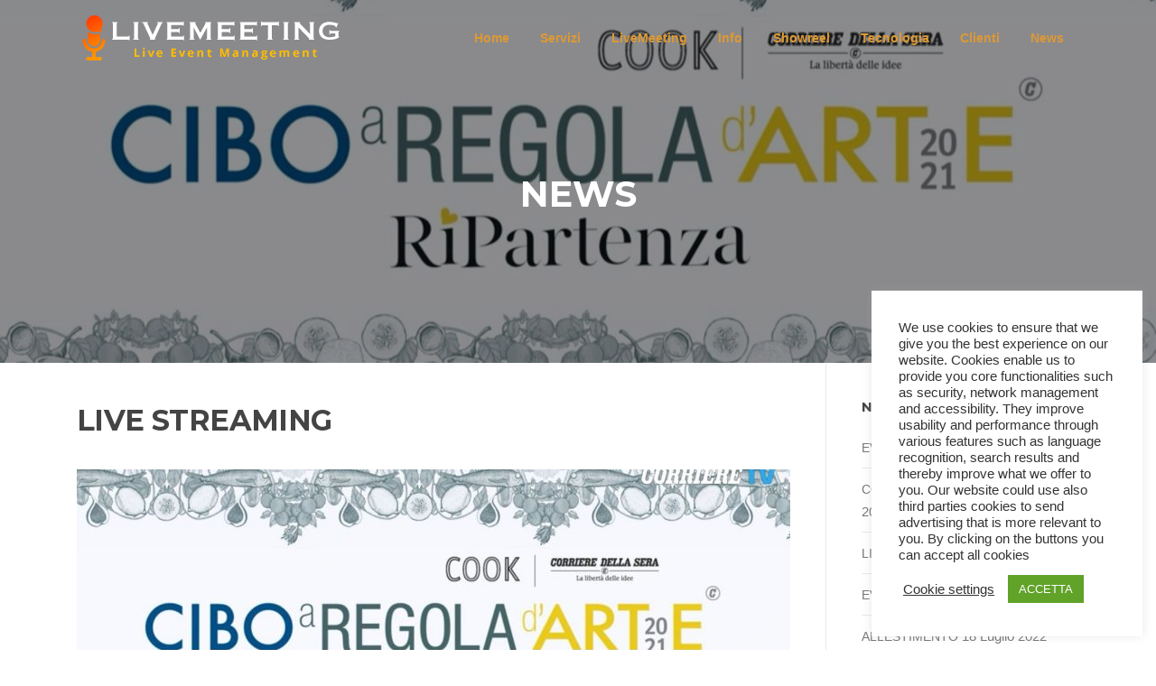

--- FILE ---
content_type: text/html; charset=UTF-8
request_url: https://livemeeting.tech/2021/05/17/live-streaming-4/
body_size: 109436
content:
<!DOCTYPE html>
<html lang="it-IT">
<head>
<meta charset="UTF-8">
<meta name="viewport" content="width=device-width, initial-scale=1">
<link rel="profile" href="http://gmpg.org/xfn/11">
<link rel="pingback" href="https://livemeeting.tech/xmlrpc.php">

<meta name='robots' content='index, follow, max-image-preview:large, max-snippet:-1, max-video-preview:-1' />

	<!-- This site is optimized with the Yoast SEO Premium plugin v18.9 (Yoast SEO v21.1) - https://yoast.com/wordpress/plugins/seo/ -->
	<title>LIVE STREAMING - Live Meeting</title>
	<meta name="description" content="Digital Roudtable per The Innovation Group, AI &amp; DATA SCIENCE FOR HEALTH INDUSTRY INNOVATION" />
	<link rel="canonical" href="https://livemeeting.tech/2021/05/17/live-streaming-4/" />
	<meta property="og:locale" content="it_IT" />
	<meta property="og:type" content="article" />
	<meta property="og:title" content="LIVE STREAMING" />
	<meta property="og:description" content="Digital Roudtable per The Innovation Group, AI &amp; DATA SCIENCE FOR HEALTH INDUSTRY INNOVATION" />
	<meta property="og:url" content="https://livemeeting.tech/2021/05/17/live-streaming-4/" />
	<meta property="og:site_name" content="Live Meeting" />
	<meta property="article:publisher" content="https://www.facebook.com/cvm.livemeeting/" />
	<meta property="article:published_time" content="2021-05-17T05:23:51+00:00" />
	<meta property="og:image" content="https://livemeeting.tech/wp-content/uploads/2021/05/IMAGE-2021-05-14-133243.jpg" />
	<meta property="og:image:width" content="1280" />
	<meta property="og:image:height" content="719" />
	<meta property="og:image:type" content="image/jpeg" />
	<meta name="author" content="admin" />
	<meta name="twitter:card" content="summary_large_image" />
	<meta name="twitter:label1" content="Scritto da" />
	<meta name="twitter:data1" content="admin" />
	<meta name="twitter:label2" content="Tempo di lettura stimato" />
	<meta name="twitter:data2" content="1 minuto" />
	<script type="application/ld+json" class="yoast-schema-graph">{"@context":"https://schema.org","@graph":[{"@type":"Article","@id":"https://livemeeting.tech/2021/05/17/live-streaming-4/#article","isPartOf":{"@id":"https://livemeeting.tech/2021/05/17/live-streaming-4/"},"author":{"name":"admin","@id":"https://livemeeting.tech/#/schema/person/4c34f4bf95e866ce161d743cd8611ec4"},"headline":"LIVE STREAMING","datePublished":"2021-05-17T05:23:51+00:00","dateModified":"2021-05-17T05:23:51+00:00","mainEntityOfPage":{"@id":"https://livemeeting.tech/2021/05/17/live-streaming-4/"},"wordCount":51,"publisher":{"@id":"https://livemeeting.tech/#organization"},"image":{"@id":"https://livemeeting.tech/2021/05/17/live-streaming-4/#primaryimage"},"thumbnailUrl":"https://livemeeting.tech/wp-content/uploads/2021/05/IMAGE-2021-05-14-133243.jpg","articleSection":["news"],"inLanguage":"it-IT"},{"@type":"WebPage","@id":"https://livemeeting.tech/2021/05/17/live-streaming-4/","url":"https://livemeeting.tech/2021/05/17/live-streaming-4/","name":"LIVE STREAMING - Live Meeting","isPartOf":{"@id":"https://livemeeting.tech/#website"},"primaryImageOfPage":{"@id":"https://livemeeting.tech/2021/05/17/live-streaming-4/#primaryimage"},"image":{"@id":"https://livemeeting.tech/2021/05/17/live-streaming-4/#primaryimage"},"thumbnailUrl":"https://livemeeting.tech/wp-content/uploads/2021/05/IMAGE-2021-05-14-133243.jpg","datePublished":"2021-05-17T05:23:51+00:00","dateModified":"2021-05-17T05:23:51+00:00","description":"Digital Roudtable per The Innovation Group, AI & DATA SCIENCE FOR HEALTH INDUSTRY INNOVATION","breadcrumb":{"@id":"https://livemeeting.tech/2021/05/17/live-streaming-4/#breadcrumb"},"inLanguage":"it-IT","potentialAction":[{"@type":"ReadAction","target":["https://livemeeting.tech/2021/05/17/live-streaming-4/"]}]},{"@type":"ImageObject","inLanguage":"it-IT","@id":"https://livemeeting.tech/2021/05/17/live-streaming-4/#primaryimage","url":"https://livemeeting.tech/wp-content/uploads/2021/05/IMAGE-2021-05-14-133243.jpg","contentUrl":"https://livemeeting.tech/wp-content/uploads/2021/05/IMAGE-2021-05-14-133243.jpg","width":1280,"height":719},{"@type":"BreadcrumbList","@id":"https://livemeeting.tech/2021/05/17/live-streaming-4/#breadcrumb","itemListElement":[{"@type":"ListItem","position":1,"name":"Home","item":"https://livemeeting.tech/"},{"@type":"ListItem","position":2,"name":"LIVE STREAMING"}]},{"@type":"WebSite","@id":"https://livemeeting.tech/#website","url":"https://livemeeting.tech/","name":"Live Meeting","description":"Live Communications, in streaming Video","publisher":{"@id":"https://livemeeting.tech/#organization"},"potentialAction":[{"@type":"SearchAction","target":{"@type":"EntryPoint","urlTemplate":"https://livemeeting.tech/?s={search_term_string}"},"query-input":"required name=search_term_string"}],"inLanguage":"it-IT"},{"@type":"Organization","@id":"https://livemeeting.tech/#organization","name":"CVM","url":"https://livemeeting.tech/","logo":{"@type":"ImageObject","inLanguage":"it-IT","@id":"https://livemeeting.tech/#/schema/logo/image/","url":"https://livemeeting.tech/wp-content/uploads/2020/04/cvm.png","contentUrl":"https://livemeeting.tech/wp-content/uploads/2020/04/cvm.png","width":400,"height":200,"caption":"CVM"},"image":{"@id":"https://livemeeting.tech/#/schema/logo/image/"},"sameAs":["https://www.facebook.com/cvm.livemeeting/","https://it.linkedin.com/company/cvm-eventi"]},{"@type":"Person","@id":"https://livemeeting.tech/#/schema/person/4c34f4bf95e866ce161d743cd8611ec4","name":"admin","image":{"@type":"ImageObject","inLanguage":"it-IT","@id":"https://livemeeting.tech/#/schema/person/image/","url":"https://secure.gravatar.com/avatar/78ef0c21720e2b8b3a6f9c8757e2068c?s=96&d=mm&r=g","contentUrl":"https://secure.gravatar.com/avatar/78ef0c21720e2b8b3a6f9c8757e2068c?s=96&d=mm&r=g","caption":"admin"},"sameAs":["https://livemeeting.tech"]}]}</script>
	<!-- / Yoast SEO Premium plugin. -->


<link rel='dns-prefetch' href='//fonts.googleapis.com' />
<link rel="alternate" type="application/rss+xml" title="Live Meeting &raquo; Feed" href="https://livemeeting.tech/feed/" />
<link rel="alternate" type="application/rss+xml" title="Live Meeting &raquo; Feed dei commenti" href="https://livemeeting.tech/comments/feed/" />
		<!-- This site uses the Google Analytics by MonsterInsights plugin v9.11.1 - Using Analytics tracking - https://www.monsterinsights.com/ -->
							<script src="//www.googletagmanager.com/gtag/js?id=G-VSX3071JN4"  data-cfasync="false" data-wpfc-render="false" type="text/javascript" async></script>
			<script data-cfasync="false" data-wpfc-render="false" type="text/javascript">
				var mi_version = '9.11.1';
				var mi_track_user = true;
				var mi_no_track_reason = '';
								var MonsterInsightsDefaultLocations = {"page_location":"https:\/\/livemeeting.tech\/2021\/05\/17\/live-streaming-4\/"};
								if ( typeof MonsterInsightsPrivacyGuardFilter === 'function' ) {
					var MonsterInsightsLocations = (typeof MonsterInsightsExcludeQuery === 'object') ? MonsterInsightsPrivacyGuardFilter( MonsterInsightsExcludeQuery ) : MonsterInsightsPrivacyGuardFilter( MonsterInsightsDefaultLocations );
				} else {
					var MonsterInsightsLocations = (typeof MonsterInsightsExcludeQuery === 'object') ? MonsterInsightsExcludeQuery : MonsterInsightsDefaultLocations;
				}

								var disableStrs = [
										'ga-disable-G-VSX3071JN4',
									];

				/* Function to detect opted out users */
				function __gtagTrackerIsOptedOut() {
					for (var index = 0; index < disableStrs.length; index++) {
						if (document.cookie.indexOf(disableStrs[index] + '=true') > -1) {
							return true;
						}
					}

					return false;
				}

				/* Disable tracking if the opt-out cookie exists. */
				if (__gtagTrackerIsOptedOut()) {
					for (var index = 0; index < disableStrs.length; index++) {
						window[disableStrs[index]] = true;
					}
				}

				/* Opt-out function */
				function __gtagTrackerOptout() {
					for (var index = 0; index < disableStrs.length; index++) {
						document.cookie = disableStrs[index] + '=true; expires=Thu, 31 Dec 2099 23:59:59 UTC; path=/';
						window[disableStrs[index]] = true;
					}
				}

				if ('undefined' === typeof gaOptout) {
					function gaOptout() {
						__gtagTrackerOptout();
					}
				}
								window.dataLayer = window.dataLayer || [];

				window.MonsterInsightsDualTracker = {
					helpers: {},
					trackers: {},
				};
				if (mi_track_user) {
					function __gtagDataLayer() {
						dataLayer.push(arguments);
					}

					function __gtagTracker(type, name, parameters) {
						if (!parameters) {
							parameters = {};
						}

						if (parameters.send_to) {
							__gtagDataLayer.apply(null, arguments);
							return;
						}

						if (type === 'event') {
														parameters.send_to = monsterinsights_frontend.v4_id;
							var hookName = name;
							if (typeof parameters['event_category'] !== 'undefined') {
								hookName = parameters['event_category'] + ':' + name;
							}

							if (typeof MonsterInsightsDualTracker.trackers[hookName] !== 'undefined') {
								MonsterInsightsDualTracker.trackers[hookName](parameters);
							} else {
								__gtagDataLayer('event', name, parameters);
							}
							
						} else {
							__gtagDataLayer.apply(null, arguments);
						}
					}

					__gtagTracker('js', new Date());
					__gtagTracker('set', {
						'developer_id.dZGIzZG': true,
											});
					if ( MonsterInsightsLocations.page_location ) {
						__gtagTracker('set', MonsterInsightsLocations);
					}
										__gtagTracker('config', 'G-VSX3071JN4', {"forceSSL":"true","link_attribution":"true"} );
										window.gtag = __gtagTracker;										(function () {
						/* https://developers.google.com/analytics/devguides/collection/analyticsjs/ */
						/* ga and __gaTracker compatibility shim. */
						var noopfn = function () {
							return null;
						};
						var newtracker = function () {
							return new Tracker();
						};
						var Tracker = function () {
							return null;
						};
						var p = Tracker.prototype;
						p.get = noopfn;
						p.set = noopfn;
						p.send = function () {
							var args = Array.prototype.slice.call(arguments);
							args.unshift('send');
							__gaTracker.apply(null, args);
						};
						var __gaTracker = function () {
							var len = arguments.length;
							if (len === 0) {
								return;
							}
							var f = arguments[len - 1];
							if (typeof f !== 'object' || f === null || typeof f.hitCallback !== 'function') {
								if ('send' === arguments[0]) {
									var hitConverted, hitObject = false, action;
									if ('event' === arguments[1]) {
										if ('undefined' !== typeof arguments[3]) {
											hitObject = {
												'eventAction': arguments[3],
												'eventCategory': arguments[2],
												'eventLabel': arguments[4],
												'value': arguments[5] ? arguments[5] : 1,
											}
										}
									}
									if ('pageview' === arguments[1]) {
										if ('undefined' !== typeof arguments[2]) {
											hitObject = {
												'eventAction': 'page_view',
												'page_path': arguments[2],
											}
										}
									}
									if (typeof arguments[2] === 'object') {
										hitObject = arguments[2];
									}
									if (typeof arguments[5] === 'object') {
										Object.assign(hitObject, arguments[5]);
									}
									if ('undefined' !== typeof arguments[1].hitType) {
										hitObject = arguments[1];
										if ('pageview' === hitObject.hitType) {
											hitObject.eventAction = 'page_view';
										}
									}
									if (hitObject) {
										action = 'timing' === arguments[1].hitType ? 'timing_complete' : hitObject.eventAction;
										hitConverted = mapArgs(hitObject);
										__gtagTracker('event', action, hitConverted);
									}
								}
								return;
							}

							function mapArgs(args) {
								var arg, hit = {};
								var gaMap = {
									'eventCategory': 'event_category',
									'eventAction': 'event_action',
									'eventLabel': 'event_label',
									'eventValue': 'event_value',
									'nonInteraction': 'non_interaction',
									'timingCategory': 'event_category',
									'timingVar': 'name',
									'timingValue': 'value',
									'timingLabel': 'event_label',
									'page': 'page_path',
									'location': 'page_location',
									'title': 'page_title',
									'referrer' : 'page_referrer',
								};
								for (arg in args) {
																		if (!(!args.hasOwnProperty(arg) || !gaMap.hasOwnProperty(arg))) {
										hit[gaMap[arg]] = args[arg];
									} else {
										hit[arg] = args[arg];
									}
								}
								return hit;
							}

							try {
								f.hitCallback();
							} catch (ex) {
							}
						};
						__gaTracker.create = newtracker;
						__gaTracker.getByName = newtracker;
						__gaTracker.getAll = function () {
							return [];
						};
						__gaTracker.remove = noopfn;
						__gaTracker.loaded = true;
						window['__gaTracker'] = __gaTracker;
					})();
									} else {
										console.log("");
					(function () {
						function __gtagTracker() {
							return null;
						}

						window['__gtagTracker'] = __gtagTracker;
						window['gtag'] = __gtagTracker;
					})();
									}
			</script>
							<!-- / Google Analytics by MonsterInsights -->
		<script type="text/javascript">
window._wpemojiSettings = {"baseUrl":"https:\/\/s.w.org\/images\/core\/emoji\/14.0.0\/72x72\/","ext":".png","svgUrl":"https:\/\/s.w.org\/images\/core\/emoji\/14.0.0\/svg\/","svgExt":".svg","source":{"concatemoji":"https:\/\/livemeeting.tech\/wp-includes\/js\/wp-emoji-release.min.js?ver=6.1.9"}};
/*! This file is auto-generated */
!function(e,a,t){var n,r,o,i=a.createElement("canvas"),p=i.getContext&&i.getContext("2d");function s(e,t){var a=String.fromCharCode,e=(p.clearRect(0,0,i.width,i.height),p.fillText(a.apply(this,e),0,0),i.toDataURL());return p.clearRect(0,0,i.width,i.height),p.fillText(a.apply(this,t),0,0),e===i.toDataURL()}function c(e){var t=a.createElement("script");t.src=e,t.defer=t.type="text/javascript",a.getElementsByTagName("head")[0].appendChild(t)}for(o=Array("flag","emoji"),t.supports={everything:!0,everythingExceptFlag:!0},r=0;r<o.length;r++)t.supports[o[r]]=function(e){if(p&&p.fillText)switch(p.textBaseline="top",p.font="600 32px Arial",e){case"flag":return s([127987,65039,8205,9895,65039],[127987,65039,8203,9895,65039])?!1:!s([55356,56826,55356,56819],[55356,56826,8203,55356,56819])&&!s([55356,57332,56128,56423,56128,56418,56128,56421,56128,56430,56128,56423,56128,56447],[55356,57332,8203,56128,56423,8203,56128,56418,8203,56128,56421,8203,56128,56430,8203,56128,56423,8203,56128,56447]);case"emoji":return!s([129777,127995,8205,129778,127999],[129777,127995,8203,129778,127999])}return!1}(o[r]),t.supports.everything=t.supports.everything&&t.supports[o[r]],"flag"!==o[r]&&(t.supports.everythingExceptFlag=t.supports.everythingExceptFlag&&t.supports[o[r]]);t.supports.everythingExceptFlag=t.supports.everythingExceptFlag&&!t.supports.flag,t.DOMReady=!1,t.readyCallback=function(){t.DOMReady=!0},t.supports.everything||(n=function(){t.readyCallback()},a.addEventListener?(a.addEventListener("DOMContentLoaded",n,!1),e.addEventListener("load",n,!1)):(e.attachEvent("onload",n),a.attachEvent("onreadystatechange",function(){"complete"===a.readyState&&t.readyCallback()})),(e=t.source||{}).concatemoji?c(e.concatemoji):e.wpemoji&&e.twemoji&&(c(e.twemoji),c(e.wpemoji)))}(window,document,window._wpemojiSettings);
</script>
<style type="text/css">
img.wp-smiley,
img.emoji {
	display: inline !important;
	border: none !important;
	box-shadow: none !important;
	height: 1em !important;
	width: 1em !important;
	margin: 0 0.07em !important;
	vertical-align: -0.1em !important;
	background: none !important;
	padding: 0 !important;
}
</style>
	<link rel='stylesheet' id='wp-block-library-css' href='https://livemeeting.tech/wp-includes/css/dist/block-library/style.min.css?ver=6.1.9' type='text/css' media='all' />
<link rel='stylesheet' id='wpzoom-social-icons-block-style-css' href='https://livemeeting.tech/wp-content/plugins/social-icons-widget-by-wpzoom/block/dist/style-wpzoom-social-icons.css?ver=4.5.4' type='text/css' media='all' />
<link rel='stylesheet' id='wp-components-css' href='https://livemeeting.tech/wp-includes/css/dist/components/style.min.css?ver=6.1.9' type='text/css' media='all' />
<link rel='stylesheet' id='wp-block-editor-css' href='https://livemeeting.tech/wp-includes/css/dist/block-editor/style.min.css?ver=6.1.9' type='text/css' media='all' />
<link rel='stylesheet' id='wp-nux-css' href='https://livemeeting.tech/wp-includes/css/dist/nux/style.min.css?ver=6.1.9' type='text/css' media='all' />
<link rel='stylesheet' id='wp-reusable-blocks-css' href='https://livemeeting.tech/wp-includes/css/dist/reusable-blocks/style.min.css?ver=6.1.9' type='text/css' media='all' />
<link rel='stylesheet' id='wp-editor-css' href='https://livemeeting.tech/wp-includes/css/dist/editor/style.min.css?ver=6.1.9' type='text/css' media='all' />
<link rel='stylesheet' id='block-robo-gallery-style-css-css' href='https://livemeeting.tech/wp-content/plugins/robo-gallery/includes/extensions/block/dist/blocks.style.build.css?ver=3.2.11' type='text/css' media='all' />
<link rel='stylesheet' id='classic-theme-styles-css' href='https://livemeeting.tech/wp-includes/css/classic-themes.min.css?ver=1' type='text/css' media='all' />
<style id='global-styles-inline-css' type='text/css'>
body{--wp--preset--color--black: #000000;--wp--preset--color--cyan-bluish-gray: #abb8c3;--wp--preset--color--white: #ffffff;--wp--preset--color--pale-pink: #f78da7;--wp--preset--color--vivid-red: #cf2e2e;--wp--preset--color--luminous-vivid-orange: #ff6900;--wp--preset--color--luminous-vivid-amber: #fcb900;--wp--preset--color--light-green-cyan: #7bdcb5;--wp--preset--color--vivid-green-cyan: #00d084;--wp--preset--color--pale-cyan-blue: #8ed1fc;--wp--preset--color--vivid-cyan-blue: #0693e3;--wp--preset--color--vivid-purple: #9b51e0;--wp--preset--gradient--vivid-cyan-blue-to-vivid-purple: linear-gradient(135deg,rgba(6,147,227,1) 0%,rgb(155,81,224) 100%);--wp--preset--gradient--light-green-cyan-to-vivid-green-cyan: linear-gradient(135deg,rgb(122,220,180) 0%,rgb(0,208,130) 100%);--wp--preset--gradient--luminous-vivid-amber-to-luminous-vivid-orange: linear-gradient(135deg,rgba(252,185,0,1) 0%,rgba(255,105,0,1) 100%);--wp--preset--gradient--luminous-vivid-orange-to-vivid-red: linear-gradient(135deg,rgba(255,105,0,1) 0%,rgb(207,46,46) 100%);--wp--preset--gradient--very-light-gray-to-cyan-bluish-gray: linear-gradient(135deg,rgb(238,238,238) 0%,rgb(169,184,195) 100%);--wp--preset--gradient--cool-to-warm-spectrum: linear-gradient(135deg,rgb(74,234,220) 0%,rgb(151,120,209) 20%,rgb(207,42,186) 40%,rgb(238,44,130) 60%,rgb(251,105,98) 80%,rgb(254,248,76) 100%);--wp--preset--gradient--blush-light-purple: linear-gradient(135deg,rgb(255,206,236) 0%,rgb(152,150,240) 100%);--wp--preset--gradient--blush-bordeaux: linear-gradient(135deg,rgb(254,205,165) 0%,rgb(254,45,45) 50%,rgb(107,0,62) 100%);--wp--preset--gradient--luminous-dusk: linear-gradient(135deg,rgb(255,203,112) 0%,rgb(199,81,192) 50%,rgb(65,88,208) 100%);--wp--preset--gradient--pale-ocean: linear-gradient(135deg,rgb(255,245,203) 0%,rgb(182,227,212) 50%,rgb(51,167,181) 100%);--wp--preset--gradient--electric-grass: linear-gradient(135deg,rgb(202,248,128) 0%,rgb(113,206,126) 100%);--wp--preset--gradient--midnight: linear-gradient(135deg,rgb(2,3,129) 0%,rgb(40,116,252) 100%);--wp--preset--duotone--dark-grayscale: url('#wp-duotone-dark-grayscale');--wp--preset--duotone--grayscale: url('#wp-duotone-grayscale');--wp--preset--duotone--purple-yellow: url('#wp-duotone-purple-yellow');--wp--preset--duotone--blue-red: url('#wp-duotone-blue-red');--wp--preset--duotone--midnight: url('#wp-duotone-midnight');--wp--preset--duotone--magenta-yellow: url('#wp-duotone-magenta-yellow');--wp--preset--duotone--purple-green: url('#wp-duotone-purple-green');--wp--preset--duotone--blue-orange: url('#wp-duotone-blue-orange');--wp--preset--font-size--small: 13px;--wp--preset--font-size--medium: 20px;--wp--preset--font-size--large: 36px;--wp--preset--font-size--x-large: 42px;--wp--preset--spacing--20: 0.44rem;--wp--preset--spacing--30: 0.67rem;--wp--preset--spacing--40: 1rem;--wp--preset--spacing--50: 1.5rem;--wp--preset--spacing--60: 2.25rem;--wp--preset--spacing--70: 3.38rem;--wp--preset--spacing--80: 5.06rem;}:where(.is-layout-flex){gap: 0.5em;}body .is-layout-flow > .alignleft{float: left;margin-inline-start: 0;margin-inline-end: 2em;}body .is-layout-flow > .alignright{float: right;margin-inline-start: 2em;margin-inline-end: 0;}body .is-layout-flow > .aligncenter{margin-left: auto !important;margin-right: auto !important;}body .is-layout-constrained > .alignleft{float: left;margin-inline-start: 0;margin-inline-end: 2em;}body .is-layout-constrained > .alignright{float: right;margin-inline-start: 2em;margin-inline-end: 0;}body .is-layout-constrained > .aligncenter{margin-left: auto !important;margin-right: auto !important;}body .is-layout-constrained > :where(:not(.alignleft):not(.alignright):not(.alignfull)){max-width: var(--wp--style--global--content-size);margin-left: auto !important;margin-right: auto !important;}body .is-layout-constrained > .alignwide{max-width: var(--wp--style--global--wide-size);}body .is-layout-flex{display: flex;}body .is-layout-flex{flex-wrap: wrap;align-items: center;}body .is-layout-flex > *{margin: 0;}:where(.wp-block-columns.is-layout-flex){gap: 2em;}.has-black-color{color: var(--wp--preset--color--black) !important;}.has-cyan-bluish-gray-color{color: var(--wp--preset--color--cyan-bluish-gray) !important;}.has-white-color{color: var(--wp--preset--color--white) !important;}.has-pale-pink-color{color: var(--wp--preset--color--pale-pink) !important;}.has-vivid-red-color{color: var(--wp--preset--color--vivid-red) !important;}.has-luminous-vivid-orange-color{color: var(--wp--preset--color--luminous-vivid-orange) !important;}.has-luminous-vivid-amber-color{color: var(--wp--preset--color--luminous-vivid-amber) !important;}.has-light-green-cyan-color{color: var(--wp--preset--color--light-green-cyan) !important;}.has-vivid-green-cyan-color{color: var(--wp--preset--color--vivid-green-cyan) !important;}.has-pale-cyan-blue-color{color: var(--wp--preset--color--pale-cyan-blue) !important;}.has-vivid-cyan-blue-color{color: var(--wp--preset--color--vivid-cyan-blue) !important;}.has-vivid-purple-color{color: var(--wp--preset--color--vivid-purple) !important;}.has-black-background-color{background-color: var(--wp--preset--color--black) !important;}.has-cyan-bluish-gray-background-color{background-color: var(--wp--preset--color--cyan-bluish-gray) !important;}.has-white-background-color{background-color: var(--wp--preset--color--white) !important;}.has-pale-pink-background-color{background-color: var(--wp--preset--color--pale-pink) !important;}.has-vivid-red-background-color{background-color: var(--wp--preset--color--vivid-red) !important;}.has-luminous-vivid-orange-background-color{background-color: var(--wp--preset--color--luminous-vivid-orange) !important;}.has-luminous-vivid-amber-background-color{background-color: var(--wp--preset--color--luminous-vivid-amber) !important;}.has-light-green-cyan-background-color{background-color: var(--wp--preset--color--light-green-cyan) !important;}.has-vivid-green-cyan-background-color{background-color: var(--wp--preset--color--vivid-green-cyan) !important;}.has-pale-cyan-blue-background-color{background-color: var(--wp--preset--color--pale-cyan-blue) !important;}.has-vivid-cyan-blue-background-color{background-color: var(--wp--preset--color--vivid-cyan-blue) !important;}.has-vivid-purple-background-color{background-color: var(--wp--preset--color--vivid-purple) !important;}.has-black-border-color{border-color: var(--wp--preset--color--black) !important;}.has-cyan-bluish-gray-border-color{border-color: var(--wp--preset--color--cyan-bluish-gray) !important;}.has-white-border-color{border-color: var(--wp--preset--color--white) !important;}.has-pale-pink-border-color{border-color: var(--wp--preset--color--pale-pink) !important;}.has-vivid-red-border-color{border-color: var(--wp--preset--color--vivid-red) !important;}.has-luminous-vivid-orange-border-color{border-color: var(--wp--preset--color--luminous-vivid-orange) !important;}.has-luminous-vivid-amber-border-color{border-color: var(--wp--preset--color--luminous-vivid-amber) !important;}.has-light-green-cyan-border-color{border-color: var(--wp--preset--color--light-green-cyan) !important;}.has-vivid-green-cyan-border-color{border-color: var(--wp--preset--color--vivid-green-cyan) !important;}.has-pale-cyan-blue-border-color{border-color: var(--wp--preset--color--pale-cyan-blue) !important;}.has-vivid-cyan-blue-border-color{border-color: var(--wp--preset--color--vivid-cyan-blue) !important;}.has-vivid-purple-border-color{border-color: var(--wp--preset--color--vivid-purple) !important;}.has-vivid-cyan-blue-to-vivid-purple-gradient-background{background: var(--wp--preset--gradient--vivid-cyan-blue-to-vivid-purple) !important;}.has-light-green-cyan-to-vivid-green-cyan-gradient-background{background: var(--wp--preset--gradient--light-green-cyan-to-vivid-green-cyan) !important;}.has-luminous-vivid-amber-to-luminous-vivid-orange-gradient-background{background: var(--wp--preset--gradient--luminous-vivid-amber-to-luminous-vivid-orange) !important;}.has-luminous-vivid-orange-to-vivid-red-gradient-background{background: var(--wp--preset--gradient--luminous-vivid-orange-to-vivid-red) !important;}.has-very-light-gray-to-cyan-bluish-gray-gradient-background{background: var(--wp--preset--gradient--very-light-gray-to-cyan-bluish-gray) !important;}.has-cool-to-warm-spectrum-gradient-background{background: var(--wp--preset--gradient--cool-to-warm-spectrum) !important;}.has-blush-light-purple-gradient-background{background: var(--wp--preset--gradient--blush-light-purple) !important;}.has-blush-bordeaux-gradient-background{background: var(--wp--preset--gradient--blush-bordeaux) !important;}.has-luminous-dusk-gradient-background{background: var(--wp--preset--gradient--luminous-dusk) !important;}.has-pale-ocean-gradient-background{background: var(--wp--preset--gradient--pale-ocean) !important;}.has-electric-grass-gradient-background{background: var(--wp--preset--gradient--electric-grass) !important;}.has-midnight-gradient-background{background: var(--wp--preset--gradient--midnight) !important;}.has-small-font-size{font-size: var(--wp--preset--font-size--small) !important;}.has-medium-font-size{font-size: var(--wp--preset--font-size--medium) !important;}.has-large-font-size{font-size: var(--wp--preset--font-size--large) !important;}.has-x-large-font-size{font-size: var(--wp--preset--font-size--x-large) !important;}
.wp-block-navigation a:where(:not(.wp-element-button)){color: inherit;}
:where(.wp-block-columns.is-layout-flex){gap: 2em;}
.wp-block-pullquote{font-size: 1.5em;line-height: 1.6;}
</style>
<link rel='stylesheet' id='contact-form-7-css' href='https://livemeeting.tech/wp-content/plugins/contact-form-7/includes/css/styles.css?ver=5.7.7' type='text/css' media='all' />
<link rel='stylesheet' id='cookie-law-info-css' href='https://livemeeting.tech/wp-content/plugins/cookie-law-info/legacy/public/css/cookie-law-info-public.css?ver=3.0.8' type='text/css' media='all' />
<link rel='stylesheet' id='cookie-law-info-gdpr-css' href='https://livemeeting.tech/wp-content/plugins/cookie-law-info/legacy/public/css/cookie-law-info-gdpr.css?ver=3.0.8' type='text/css' media='all' />
<link rel='stylesheet' id='screenr-fonts-css' href='https://fonts.googleapis.com/css?family=Open%2BSans%3A400%2C300%2C300italic%2C400italic%2C600%2C600italic%2C700%2C700italic%7CMontserrat%3A400%2C700&#038;subset=latin%2Clatin-ext' type='text/css' media='all' />
<link rel='stylesheet' id='font-awesome-css' href='https://livemeeting.tech/wp-content/themes/screenr/assets/css/font-awesome.min.css?ver=4.0.0' type='text/css' media='all' />
<link rel='stylesheet' id='bootstrap-css' href='https://livemeeting.tech/wp-content/themes/screenr/assets/css/bootstrap.min.css?ver=4.0.0' type='text/css' media='all' />
<link rel='stylesheet' id='screenr-style-css' href='https://livemeeting.tech/wp-content/themes/screenr/style.css?ver=6.1.9' type='text/css' media='all' />
<style id='screenr-style-inline-css' type='text/css'>
		.nav-menu > li > a,
		.no-scroll .sticky-header.transparent .nav-menu > li > a,
		.sticky-header.transparent .nav-menu > li > a {
			color: #dd9933;
		}

				.parallax-window.parallax-videolightbox .parallax-mirror::before{
		background-color: rgba(2,2,2,0.57);
	}
			#page-header-cover.swiper-slider.no-image .swiper-slide .overlay {
		background-color: #000000;
		opacity: 1;
	}
	
	
	
	
	
	
	
			input[type="reset"], input[type="submit"], input[type="submit"],
		.btn-theme-primary,
		.btn-theme-primary-outline:hover,
		.features-content .features__item,
		.nav-links a:hover,
		.woocommerce #respond input#submit, .woocommerce a.button, .woocommerce button.button, .woocommerce input.button, .woocommerce button.button.alt
		{
			background-color: #a0a0a0;
		}
		textarea:focus,
		input[type="date"]:focus,
		input[type="datetime"]:focus,
		input[type="datetime-local"]:focus,
		input[type="email"]:focus,
		input[type="month"]:focus,
		input[type="number"]:focus,
		input[type="password"]:focus,
		input[type="search"]:focus,
		input[type="tel"]:focus,
		input[type="text"]:focus,
		input[type="time"]:focus,
		input[type="url"]:focus,
		input[type="week"]:focus {
			border-color: #a0a0a0;
		}

		a,
		.screen-reader-text:hover,
		.screen-reader-text:active,
		.screen-reader-text:focus,
		.header-social a,
		.nav-menu li.current-menu-item > a,
		.nav-menu a:hover,
		.nav-menu ul li a:hover,
		.nav-menu li.onepress-current-item > a,
		.nav-menu ul li.current-menu-item > a,
		.nav-menu > li a.menu-actived,
		.nav-menu.nav-menu-mobile li.nav-current-item > a,
		.site-footer a,
		.site-footer .btt a:hover,
		.highlight,
		.entry-meta a:hover,
		.entry-meta i,
		.sticky .entry-title:after,
		#comments .comment .comment-wrapper .comment-meta .comment-time:hover, #comments .comment .comment-wrapper .comment-meta .comment-reply-link:hover, #comments .comment .comment-wrapper .comment-meta .comment-edit-link:hover,
		.sidebar .widget a:hover,
		.services-content .service-card-icon i,
		.contact-details i,
		.contact-details a .contact-detail-value:hover, .contact-details .contact-detail-value:hover,
		.btn-theme-primary-outline
		{
			color: #a0a0a0;
		}

		.entry-content blockquote {
			border-left: 3px solid #a0a0a0;
		}

		.btn-theme-primary-outline, .btn-theme-primary-outline:hover {
			border-color: #a0a0a0;
		}
		.section-news .entry-grid-elements {
			border-top-color: #a0a0a0;
		}
			.gallery-carousel .g-item{
		padding: 0px 10px;
	}
	.gallery-carousel {
		margin-left: -10px;
		margin-right: -10px;
	}
	.gallery-grid .g-item, .gallery-masonry .g-item .inner {
		padding: 10px;
	}
	.gallery-grid, .gallery-masonry {
		margin: -10px;
	}
	
        .portfolio-content .portfolio-close:hover::before, .portfolio-content .portfolio-close:hover::after,
        .portfolio-controls .previous:hover .icon:before, .portfolio-controls .previous:hover .icon:after,
        .portfolio-controls .previous:hover .icon span,
        .portfolio-controls .next:hover .icon:before, .portfolio-controls .next:hover .icon:after,
        .portfolio-controls .next:hover .icon span,
        .portfolio-controls .back-to-list:hover .btl span {
            background-color: #a0a0a0;
        }
        .portfolio-controls a:hover,
        .team-member .team-member-img .team-social-wrapper .team-member-social a:hover i.fa-stack-1x {
            color: #a0a0a0;
        }
        .card-theme-primary {
            background-color: #a0a0a0;
            border-color: #a0a0a0;
        }
        .pricing__item:hover {
            border-top-color: #a0a0a0;
        }
    
 .section-sid1615978048715::before{background-color: ; } 
 
</style>
<link rel='stylesheet' id='screenr-gallery-lightgallery-css' href='https://livemeeting.tech/wp-content/themes/screenr/assets/css/lightgallery.css?ver=6.1.9' type='text/css' media='all' />
<link rel='stylesheet' id='wpzoom-social-icons-socicon-css' href='https://livemeeting.tech/wp-content/plugins/social-icons-widget-by-wpzoom/assets/css/wpzoom-socicon.css?ver=1768519044' type='text/css' media='all' />
<link rel='stylesheet' id='wpzoom-social-icons-genericons-css' href='https://livemeeting.tech/wp-content/plugins/social-icons-widget-by-wpzoom/assets/css/genericons.css?ver=1768519044' type='text/css' media='all' />
<link rel='stylesheet' id='wpzoom-social-icons-academicons-css' href='https://livemeeting.tech/wp-content/plugins/social-icons-widget-by-wpzoom/assets/css/academicons.min.css?ver=1768519044' type='text/css' media='all' />
<link rel='stylesheet' id='wpzoom-social-icons-font-awesome-3-css' href='https://livemeeting.tech/wp-content/plugins/social-icons-widget-by-wpzoom/assets/css/font-awesome-3.min.css?ver=1768519044' type='text/css' media='all' />
<link rel='stylesheet' id='dashicons-css' href='https://livemeeting.tech/wp-includes/css/dashicons.min.css?ver=6.1.9' type='text/css' media='all' />
<link rel='stylesheet' id='wpzoom-social-icons-styles-css' href='https://livemeeting.tech/wp-content/plugins/social-icons-widget-by-wpzoom/assets/css/wpzoom-social-icons-styles.css?ver=1768519044' type='text/css' media='all' />
<link rel='stylesheet' id='screenr-plus-style-css' href='https://livemeeting.tech/wp-content/plugins/screenr-plus/screenr-plus.css?ver=6.1.9' type='text/css' media='all' />
<link rel='preload' as='font'  id='wpzoom-social-icons-font-academicons-woff2-css' href='https://livemeeting.tech/wp-content/plugins/social-icons-widget-by-wpzoom/assets/font/academicons.woff2?v=1.9.2'  type='font/woff2' crossorigin />
<link rel='preload' as='font'  id='wpzoom-social-icons-font-fontawesome-3-woff2-css' href='https://livemeeting.tech/wp-content/plugins/social-icons-widget-by-wpzoom/assets/font/fontawesome-webfont.woff2?v=4.7.0'  type='font/woff2' crossorigin />
<link rel='preload' as='font'  id='wpzoom-social-icons-font-genericons-woff-css' href='https://livemeeting.tech/wp-content/plugins/social-icons-widget-by-wpzoom/assets/font/Genericons.woff'  type='font/woff' crossorigin />
<link rel='preload' as='font'  id='wpzoom-social-icons-font-socicon-woff2-css' href='https://livemeeting.tech/wp-content/plugins/social-icons-widget-by-wpzoom/assets/font/socicon.woff2?v=4.5.4'  type='font/woff2' crossorigin />
<script type='text/javascript' src='https://livemeeting.tech/wp-content/plugins/google-analytics-for-wordpress/assets/js/frontend-gtag.min.js?ver=9.11.1' id='monsterinsights-frontend-script-js'></script>
<script data-cfasync="false" data-wpfc-render="false" type="text/javascript" id='monsterinsights-frontend-script-js-extra'>/* <![CDATA[ */
var monsterinsights_frontend = {"js_events_tracking":"true","download_extensions":"doc,pdf,ppt,zip,xls,docx,pptx,xlsx","inbound_paths":"[{\"path\":\"\\\/go\\\/\",\"label\":\"affiliate\"},{\"path\":\"\\\/recommend\\\/\",\"label\":\"affiliate\"}]","home_url":"https:\/\/livemeeting.tech","hash_tracking":"false","v4_id":"G-VSX3071JN4"};/* ]]> */
</script>
<script type='text/javascript' id='jquery-core-js-extra'>
/* <![CDATA[ */
var Screenr_Plus = {"ajax_url":"https:\/\/livemeeting.tech\/wp-admin\/admin-ajax.php","browser_warning":" Your browser does not support the video tag. I suggest you upgrade your browser."};
/* ]]> */
</script>
<script type='text/javascript' src='https://livemeeting.tech/wp-includes/js/jquery/jquery.min.js?ver=3.6.1' id='jquery-core-js'></script>
<script type='text/javascript' src='https://livemeeting.tech/wp-includes/js/jquery/jquery-migrate.min.js?ver=3.3.2' id='jquery-migrate-js'></script>
<script type='text/javascript' id='cookie-law-info-js-extra'>
/* <![CDATA[ */
var Cli_Data = {"nn_cookie_ids":[],"cookielist":[],"non_necessary_cookies":[],"ccpaEnabled":"","ccpaRegionBased":"","ccpaBarEnabled":"","strictlyEnabled":["necessary","obligatoire"],"ccpaType":"gdpr","js_blocking":"1","custom_integration":"","triggerDomRefresh":"","secure_cookies":""};
var cli_cookiebar_settings = {"animate_speed_hide":"500","animate_speed_show":"500","background":"#FFF","border":"#b1a6a6c2","border_on":"","button_1_button_colour":"#61a229","button_1_button_hover":"#4e8221","button_1_link_colour":"#fff","button_1_as_button":"1","button_1_new_win":"","button_2_button_colour":"#333","button_2_button_hover":"#292929","button_2_link_colour":"#444","button_2_as_button":"","button_2_hidebar":"","button_3_button_colour":"#3566bb","button_3_button_hover":"#2a5296","button_3_link_colour":"#fff","button_3_as_button":"1","button_3_new_win":"","button_4_button_colour":"#000","button_4_button_hover":"#000000","button_4_link_colour":"#333333","button_4_as_button":"","button_7_button_colour":"#61a229","button_7_button_hover":"#4e8221","button_7_link_colour":"#fff","button_7_as_button":"1","button_7_new_win":"","font_family":"inherit","header_fix":"","notify_animate_hide":"1","notify_animate_show":"1","notify_div_id":"#cookie-law-info-bar","notify_position_horizontal":"right","notify_position_vertical":"bottom","scroll_close":"","scroll_close_reload":"","accept_close_reload":"","reject_close_reload":"","showagain_tab":"","showagain_background":"#fff","showagain_border":"#000","showagain_div_id":"#cookie-law-info-again","showagain_x_position":"100px","text":"#333333","show_once_yn":"","show_once":"10000","logging_on":"","as_popup":"","popup_overlay":"1","bar_heading_text":"","cookie_bar_as":"widget","popup_showagain_position":"bottom-right","widget_position":"right"};
var log_object = {"ajax_url":"https:\/\/livemeeting.tech\/wp-admin\/admin-ajax.php"};
/* ]]> */
</script>
<script type='text/javascript' src='https://livemeeting.tech/wp-content/plugins/cookie-law-info/legacy/public/js/cookie-law-info-public.js?ver=3.0.8' id='cookie-law-info-js'></script>
<link rel="https://api.w.org/" href="https://livemeeting.tech/wp-json/" /><link rel="alternate" type="application/json" href="https://livemeeting.tech/wp-json/wp/v2/posts/3768" /><link rel="EditURI" type="application/rsd+xml" title="RSD" href="https://livemeeting.tech/xmlrpc.php?rsd" />
<link rel="wlwmanifest" type="application/wlwmanifest+xml" href="https://livemeeting.tech/wp-includes/wlwmanifest.xml" />
<meta name="generator" content="WordPress 6.1.9" />
<link rel='shortlink' href='https://livemeeting.tech/?p=3768' />
<link rel="alternate" type="application/json+oembed" href="https://livemeeting.tech/wp-json/oembed/1.0/embed?url=https%3A%2F%2Flivemeeting.tech%2F2021%2F05%2F17%2Flive-streaming-4%2F" />
<link rel="alternate" type="text/xml+oembed" href="https://livemeeting.tech/wp-json/oembed/1.0/embed?url=https%3A%2F%2Flivemeeting.tech%2F2021%2F05%2F17%2Flive-streaming-4%2F&#038;format=xml" />
<link rel="icon" href="https://livemeeting.tech/wp-content/uploads/2020/04/cropped-mic-1-32x32.png" sizes="32x32" />
<link rel="icon" href="https://livemeeting.tech/wp-content/uploads/2020/04/cropped-mic-1-192x192.png" sizes="192x192" />
<link rel="apple-touch-icon" href="https://livemeeting.tech/wp-content/uploads/2020/04/cropped-mic-1-180x180.png" />
<meta name="msapplication-TileImage" content="https://livemeeting.tech/wp-content/uploads/2020/04/cropped-mic-1-270x270.png" />
</head>

<body class="post-template-default single single-post postid-3768 single-format-standard wp-custom-logo group-blog no-site-title no-site-tagline header-layout-fixed">
<svg xmlns="http://www.w3.org/2000/svg" viewBox="0 0 0 0" width="0" height="0" focusable="false" role="none" style="visibility: hidden; position: absolute; left: -9999px; overflow: hidden;" ><defs><filter id="wp-duotone-dark-grayscale"><feColorMatrix color-interpolation-filters="sRGB" type="matrix" values=" .299 .587 .114 0 0 .299 .587 .114 0 0 .299 .587 .114 0 0 .299 .587 .114 0 0 " /><feComponentTransfer color-interpolation-filters="sRGB" ><feFuncR type="table" tableValues="0 0.49803921568627" /><feFuncG type="table" tableValues="0 0.49803921568627" /><feFuncB type="table" tableValues="0 0.49803921568627" /><feFuncA type="table" tableValues="1 1" /></feComponentTransfer><feComposite in2="SourceGraphic" operator="in" /></filter></defs></svg><svg xmlns="http://www.w3.org/2000/svg" viewBox="0 0 0 0" width="0" height="0" focusable="false" role="none" style="visibility: hidden; position: absolute; left: -9999px; overflow: hidden;" ><defs><filter id="wp-duotone-grayscale"><feColorMatrix color-interpolation-filters="sRGB" type="matrix" values=" .299 .587 .114 0 0 .299 .587 .114 0 0 .299 .587 .114 0 0 .299 .587 .114 0 0 " /><feComponentTransfer color-interpolation-filters="sRGB" ><feFuncR type="table" tableValues="0 1" /><feFuncG type="table" tableValues="0 1" /><feFuncB type="table" tableValues="0 1" /><feFuncA type="table" tableValues="1 1" /></feComponentTransfer><feComposite in2="SourceGraphic" operator="in" /></filter></defs></svg><svg xmlns="http://www.w3.org/2000/svg" viewBox="0 0 0 0" width="0" height="0" focusable="false" role="none" style="visibility: hidden; position: absolute; left: -9999px; overflow: hidden;" ><defs><filter id="wp-duotone-purple-yellow"><feColorMatrix color-interpolation-filters="sRGB" type="matrix" values=" .299 .587 .114 0 0 .299 .587 .114 0 0 .299 .587 .114 0 0 .299 .587 .114 0 0 " /><feComponentTransfer color-interpolation-filters="sRGB" ><feFuncR type="table" tableValues="0.54901960784314 0.98823529411765" /><feFuncG type="table" tableValues="0 1" /><feFuncB type="table" tableValues="0.71764705882353 0.25490196078431" /><feFuncA type="table" tableValues="1 1" /></feComponentTransfer><feComposite in2="SourceGraphic" operator="in" /></filter></defs></svg><svg xmlns="http://www.w3.org/2000/svg" viewBox="0 0 0 0" width="0" height="0" focusable="false" role="none" style="visibility: hidden; position: absolute; left: -9999px; overflow: hidden;" ><defs><filter id="wp-duotone-blue-red"><feColorMatrix color-interpolation-filters="sRGB" type="matrix" values=" .299 .587 .114 0 0 .299 .587 .114 0 0 .299 .587 .114 0 0 .299 .587 .114 0 0 " /><feComponentTransfer color-interpolation-filters="sRGB" ><feFuncR type="table" tableValues="0 1" /><feFuncG type="table" tableValues="0 0.27843137254902" /><feFuncB type="table" tableValues="0.5921568627451 0.27843137254902" /><feFuncA type="table" tableValues="1 1" /></feComponentTransfer><feComposite in2="SourceGraphic" operator="in" /></filter></defs></svg><svg xmlns="http://www.w3.org/2000/svg" viewBox="0 0 0 0" width="0" height="0" focusable="false" role="none" style="visibility: hidden; position: absolute; left: -9999px; overflow: hidden;" ><defs><filter id="wp-duotone-midnight"><feColorMatrix color-interpolation-filters="sRGB" type="matrix" values=" .299 .587 .114 0 0 .299 .587 .114 0 0 .299 .587 .114 0 0 .299 .587 .114 0 0 " /><feComponentTransfer color-interpolation-filters="sRGB" ><feFuncR type="table" tableValues="0 0" /><feFuncG type="table" tableValues="0 0.64705882352941" /><feFuncB type="table" tableValues="0 1" /><feFuncA type="table" tableValues="1 1" /></feComponentTransfer><feComposite in2="SourceGraphic" operator="in" /></filter></defs></svg><svg xmlns="http://www.w3.org/2000/svg" viewBox="0 0 0 0" width="0" height="0" focusable="false" role="none" style="visibility: hidden; position: absolute; left: -9999px; overflow: hidden;" ><defs><filter id="wp-duotone-magenta-yellow"><feColorMatrix color-interpolation-filters="sRGB" type="matrix" values=" .299 .587 .114 0 0 .299 .587 .114 0 0 .299 .587 .114 0 0 .299 .587 .114 0 0 " /><feComponentTransfer color-interpolation-filters="sRGB" ><feFuncR type="table" tableValues="0.78039215686275 1" /><feFuncG type="table" tableValues="0 0.94901960784314" /><feFuncB type="table" tableValues="0.35294117647059 0.47058823529412" /><feFuncA type="table" tableValues="1 1" /></feComponentTransfer><feComposite in2="SourceGraphic" operator="in" /></filter></defs></svg><svg xmlns="http://www.w3.org/2000/svg" viewBox="0 0 0 0" width="0" height="0" focusable="false" role="none" style="visibility: hidden; position: absolute; left: -9999px; overflow: hidden;" ><defs><filter id="wp-duotone-purple-green"><feColorMatrix color-interpolation-filters="sRGB" type="matrix" values=" .299 .587 .114 0 0 .299 .587 .114 0 0 .299 .587 .114 0 0 .299 .587 .114 0 0 " /><feComponentTransfer color-interpolation-filters="sRGB" ><feFuncR type="table" tableValues="0.65098039215686 0.40392156862745" /><feFuncG type="table" tableValues="0 1" /><feFuncB type="table" tableValues="0.44705882352941 0.4" /><feFuncA type="table" tableValues="1 1" /></feComponentTransfer><feComposite in2="SourceGraphic" operator="in" /></filter></defs></svg><svg xmlns="http://www.w3.org/2000/svg" viewBox="0 0 0 0" width="0" height="0" focusable="false" role="none" style="visibility: hidden; position: absolute; left: -9999px; overflow: hidden;" ><defs><filter id="wp-duotone-blue-orange"><feColorMatrix color-interpolation-filters="sRGB" type="matrix" values=" .299 .587 .114 0 0 .299 .587 .114 0 0 .299 .587 .114 0 0 .299 .587 .114 0 0 " /><feComponentTransfer color-interpolation-filters="sRGB" ><feFuncR type="table" tableValues="0.098039215686275 1" /><feFuncG type="table" tableValues="0 0.66274509803922" /><feFuncB type="table" tableValues="0.84705882352941 0.41960784313725" /><feFuncA type="table" tableValues="1 1" /></feComponentTransfer><feComposite in2="SourceGraphic" operator="in" /></filter></defs></svg><div id="page" class="site">
	<a class="skip-link screen-reader-text" href="#content">Vai al contenuto</a>
    	<header id="masthead" class="site-header sticky-header transparent" role="banner">
		<div class="container">
			    <div class="site-branding">
        <a href="https://livemeeting.tech/" class="custom-logo-link  no-t-logo" rel="home" itemprop="url"><img width="300" height="75" src="https://livemeeting.tech/wp-content/uploads/2020/04/cropped-logo.png" class="custom-logo" alt="Live Meeting" decoding="async" loading="lazy" itemprop="logo" /></a>    </div><!-- .site-branding -->
    
			<div class="header-right-wrapper">
				<a href="#" id="nav-toggle">Menu<span></span></a>
				<nav id="site-navigation" class="main-navigation" role="navigation">
					<ul class="nav-menu">
						<li id="menu-item-1298" class="menu-item menu-item-type-custom menu-item-object-custom menu-item-1298"><a href="/#hero">Home</a></li>
<li id="menu-item-42" class="menu-item menu-item-type-custom menu-item-object-custom menu-item-42"><a href="/#servizi">Servizi</a></li>
<li id="menu-item-2780" class="menu-item menu-item-type-custom menu-item-object-custom menu-item-2780"><a href="/#Livemeeting">LiveMeeting</a></li>
<li id="menu-item-1284" class="menu-item menu-item-type-custom menu-item-object-custom menu-item-1284"><a href="/#info">Info</a></li>
<li id="menu-item-49" class="menu-item menu-item-type-custom menu-item-object-custom menu-item-49"><a href="/#video">Showreel</a></li>
<li id="menu-item-1258" class="menu-item menu-item-type-custom menu-item-object-custom menu-item-1258"><a href="/#tecnologia">Tecnologia</a></li>
<li id="menu-item-2777" class="menu-item menu-item-type-custom menu-item-object-custom menu-item-2777"><a href="/#clients">Clienti</a></li>
<li id="menu-item-1546" class="menu-item menu-item-type-custom menu-item-object-custom menu-item-1546"><a href="/#news">News</a></li>
					</ul>
				</nav>
				<!-- #site-navigation -->
			</div>

		</div>
	</header><!-- #masthead -->
	<section id="page-header-cover" class="section-slider swiper-slider fixed has-image" >
		<div class="swiper-container" data-autoplay="0">
			<div class="swiper-wrapper ">
				<div class="swiper-slide slide-align-center " style="background-image: url('https://livemeeting.tech/wp-content/uploads/2021/05/IMAGE-2021-05-14-133243.jpg');" ><div class="swiper-slide-intro"><div class="swiper-intro-inner" style="padding-top: 13%; padding-bottom: 13%; " ><h2 class="swiper-slide-heading">NEWS</h2></div></div><div class="overlay"></div></div>			</div>
		</div>
	</section>
	
	<div id="content" class="site-content">

		<div id="content-inside" class="container right-sidebar">
			<div id="primary" class="content-area">
				<main id="main" class="site-main" role="main">

				
					
<article id="post-3768" class="post-3768 post type-post status-publish format-standard has-post-thumbnail hentry category-news">
	<header class="entry-header">
		<h1 class="entry-title">LIVE STREAMING</h1>
		
		<div class="entry-thumb"><img width="790" height="400" src="https://livemeeting.tech/wp-content/uploads/2021/05/IMAGE-2021-05-14-133243-790x400.jpg" class="attachment-screenr-blog-list size-screenr-blog-list wp-post-image" alt="" decoding="async" /></div>
	</header><!-- .entry-header -->

	<div class="entry-content">
		
<p>Digital Event x RCS, &#8216;CIBO A REGOLA D&#8217;ARTE 2021’. Diretta di 3 giorni dalla Fabbrica del Vapore di Milano, Doppia regia Blackmagic, Streaming con Web Presenter HD, 8 Telecamere Full-HD, Mixer Grafici Ascender 32. Gestione relatori/moderatori da remoto, slide e countdown con piattaforma Livemeeting. Streaming su CORRIERE TV e Facebook, Digital Recording.</p>


<style type="text/css" scoped>.rbs_gallery_696d7e118f16aSpinner{
				margin: 50px auto;
				width: 50px;
				height: 40px;
				text-align: center;
				font-size: 10px;
			}
			.rbs_gallery_696d7e118f16aSpinner > div{
			  background-color: #333;
			  height: 100%;
			  width: 6px;
			  display: inline-block;
			  -webkit-animation: rbs_gallery_696d7e118f16a-stretchdelay 1.2s infinite ease-in-out;
			  animation: rbs_gallery_696d7e118f16a-stretchdelay 1.2s infinite ease-in-out;
			}
			.rbs_gallery_696d7e118f16aSpinner .rbs_gallery_696d7e118f16aRect2 {
			  -webkit-animation-delay: -1.1s;
			  animation-delay: -1.1s;
			}
			.rbs_gallery_696d7e118f16aSpinner .rbs_gallery_696d7e118f16aRect3 {
			  -webkit-animation-delay: -1.0s;
			  animation-delay: -1.0s;
			}
			.rbs_gallery_696d7e118f16aSpinner .rbs_gallery_696d7e118f16aRect4 {
			  -webkit-animation-delay: -0.9s;
			  animation-delay: -0.9s;
			}
			.rbs_gallery_696d7e118f16aSpinner .rbs_gallery_696d7e118f16aRect5 {
			  -webkit-animation-delay: -0.8s;
			  animation-delay: -0.8s;
			}
			@-webkit-keyframes rbs_gallery_696d7e118f16a-stretchdelay {
			  0%, 40%, 100% { -webkit-transform: scaleY(0.4) }  
			  20% { -webkit-transform: scaleY(1.0) }
			}
			@keyframes rbs_gallery_696d7e118f16a-stretchdelay {
			  0%, 40%, 100% { 
			    transform: scaleY(0.4);
			    -webkit-transform: scaleY(0.4);
			  }  20% { 
			    transform: scaleY(1.0);
			    -webkit-transform: scaleY(1.0);
			  }
			}
		.rbs-img-content{
font-weight: bold;
}
.rbs-img-container{

background-color: #ffaa00;
background-image: url("data:image/svg+xml,%3Csvg xmlns='http://www.w3.org/2000/svg' width='100%25' height='100%25' viewBox='0 0 1600 800'%3E%3Cg %3E%3Cpath fill='%23ffb100' d='M486 705.8c-109.3-21.8-223.4-32.2-335.3-19.4C99.5 692.1 49 703 0 719.8V800h843.8c-115.9-33.2-230.8-68.1-347.6-92.2C492.8 707.1 489.4 706.5 486 705.8z'/%3E%3Cpath fill='%23ffb800' d='M1600 0H0v719.8c49-16.8 99.5-27.8 150.7-33.5c111.9-12.7 226-2.4 335.3 19.4c3.4 0.7 6.8 1.4 10.2 2c116.8 24 231.7 59 347.6 92.2H1600V0z'/%3E%3Cpath fill='%23ffbf00' d='M478.4 581c3.2 0.8 6.4 1.7 9.5 2.5c196.2 52.5 388.7 133.5 593.5 176.6c174.2 36.6 349.5 29.2 518.6-10.2V0H0v574.9c52.3-17.6 106.5-27.7 161.1-30.9C268.4 537.4 375.7 554.2 478.4 581z'/%3E%3Cpath fill='%23ffc500' d='M0 0v429.4c55.6-18.4 113.5-27.3 171.4-27.7c102.8-0.8 203.2 22.7 299.3 54.5c3 1 5.9 2 8.9 3c183.6 62 365.7 146.1 562.4 192.1c186.7 43.7 376.3 34.4 557.9-12.6V0H0z'/%3E%3Cpath fill='%23ffcc00' d='M181.8 259.4c98.2 6 191.9 35.2 281.3 72.1c2.8 1.1 5.5 2.3 8.3 3.4c171 71.6 342.7 158.5 531.3 207.7c198.8 51.8 403.4 40.8 597.3-14.8V0H0v283.2C59 263.6 120.6 255.7 181.8 259.4z'/%3E%3Cpath fill='%23ffd624' d='M1600 0H0v136.3c62.3-20.9 127.7-27.5 192.2-19.2c93.6 12.1 180.5 47.7 263.3 89.6c2.6 1.3 5.1 2.6 7.7 3.9c158.4 81.1 319.7 170.9 500.3 223.2c210.5 61 430.8 49 636.6-16.6V0z'/%3E%3Cpath fill='%23ffe038' d='M454.9 86.3C600.7 177 751.6 269.3 924.1 325c208.6 67.4 431.3 60.8 637.9-5.3c12.8-4.1 25.4-8.4 38.1-12.9V0H288.1c56 21.3 108.7 50.6 159.7 82C450.2 83.4 452.5 84.9 454.9 86.3z'/%3E%3Cpath fill='%23ffeb49' d='M1600 0H498c118.1 85.8 243.5 164.5 386.8 216.2c191.8 69.2 400 74.7 595 21.1c40.8-11.2 81.1-25.2 120.3-41.7V0z'/%3E%3Cpath fill='%23fff558' d='M1397.5 154.8c47.2-10.6 93.6-25.3 138.6-43.8c21.7-8.9 43-18.8 63.9-29.5V0H643.4c62.9 41.7 129.7 78.2 202.1 107.4C1020.4 178.1 1214.2 196.1 1397.5 154.8z'/%3E%3Cpath fill='%23ffff66' d='M1315.3 72.4c75.3-12.6 148.9-37.1 216.8-72.4h-723C966.8 71 1144.7 101 1315.3 72.4z'/%3E%3C/g%3E%3C/svg%3E");
background-attachment: fixed;
background-size: cover;
}</style><div class="robo-gallery-wrap robo-gallery-wrap-id3705 robo-gallery-gridpro-8" ><div id="rbs_gallery_696d7e118f16a-block-loader" class="rbs_gallery_696d7e118f16aSpinner"><div class="rbs_gallery_696d7e118f16aRect1"></div> <div class="rbs_gallery_696d7e118f16aRect2"></div> <div class="rbs_gallery_696d7e118f16aRect3"></div> <div class="rbs_gallery_696d7e118f16aRect4"></div> <div class="rbs_gallery_696d7e118f16aRect5"></div></div><div class="rbs_gallery_button  rbs_gallery_align_left" id="rbs_gallery_696d7e118f16afilter" style=" display: none;" ><a class="button button-flat button-large  " href="#" data-filter="*">All</a><a class="button button-flat button-large  " href="#" data-filter=".category3705">CIBO2021</a></div><div id="robo_gallery_main_block_rbs_gallery_696d7e118f16a" class="robogallery-gallery-3705" style="width:100%;  display: none;"><div id="rbs_gallery_696d7e118f16a" data-options="rbs_gallery_696d7e118f16a" style="width:100%;" class="robo_gallery  "><div class="rbs-img  category3705 " ><div class="rbs-img-image   rbs-lightbox " ><div class="rbs-img-thumbs"  data-thumbnail="https://livemeeting.tech/wp-content/uploads/2021/05/IMAGE-2021-05-14-122844.jpg"  title="IMAGE 2021-05-14 12:28:44"  data-width="1280"  data-height="556" ></div><div class="rbs-img-data-popup"  data-popup="https://livemeeting.tech/wp-content/uploads/2021/05/IMAGE-2021-05-14-122844.jpg"  title="IMAGE 2021-05-14 12:28:44" ></div><div class="thumbnail-overlay"><div class="rbsIcons"><i class="fa fa-reorder rbsZoomIcon " ></i></div></div></div></div><div class="rbs-img  category3705 " ><div class="rbs-img-image   rbs-lightbox " ><div class="rbs-img-thumbs"  data-thumbnail="https://livemeeting.tech/wp-content/uploads/2021/05/IMAGE-2021-05-14-122845.jpg"  title="IMAGE 2021-05-14 12:28:45"  data-width="1280"  data-height="960" ></div><div class="rbs-img-data-popup"  data-popup="https://livemeeting.tech/wp-content/uploads/2021/05/IMAGE-2021-05-14-122845.jpg"  title="IMAGE 2021-05-14 12:28:45" ></div><div class="thumbnail-overlay"><div class="rbsIcons"><i class="fa fa-reorder rbsZoomIcon " ></i></div></div></div></div><div class="rbs-img  category3705 " ><div class="rbs-img-image   rbs-lightbox " ><div class="rbs-img-thumbs"  data-thumbnail="https://livemeeting.tech/wp-content/uploads/2021/05/IMAGE-2021-05-14-122846.jpg"  title="IMAGE 2021-05-14 12:28:46"  data-width="1280"  data-height="960" ></div><div class="rbs-img-data-popup"  data-popup="https://livemeeting.tech/wp-content/uploads/2021/05/IMAGE-2021-05-14-122846.jpg"  title="IMAGE 2021-05-14 12:28:46" ></div><div class="thumbnail-overlay"><div class="rbsIcons"><i class="fa fa-reorder rbsZoomIcon " ></i></div></div></div></div><div class="rbs-img  category3705 " ><div class="rbs-img-image   rbs-lightbox " ><div class="rbs-img-thumbs"  data-thumbnail="https://livemeeting.tech/wp-content/uploads/2021/05/IMAGE-2021-05-14-122847.jpg"  title="IMAGE 2021-05-14 12:28:47"  data-width="1280"  data-height="556" ></div><div class="rbs-img-data-popup"  data-popup="https://livemeeting.tech/wp-content/uploads/2021/05/IMAGE-2021-05-14-122847.jpg"  title="IMAGE 2021-05-14 12:28:47" ></div><div class="thumbnail-overlay"><div class="rbsIcons"><i class="fa fa-reorder rbsZoomIcon " ></i></div></div></div></div><div class="rbs-img  category3705 " ><div class="rbs-img-image   rbs-lightbox " ><div class="rbs-img-thumbs"  data-thumbnail="https://livemeeting.tech/wp-content/uploads/2021/05/IMAGE-2021-05-14-122849.jpg"  title="IMAGE 2021-05-14 12:28:49"  data-width="1280"  data-height="960" ></div><div class="rbs-img-data-popup"  data-popup="https://livemeeting.tech/wp-content/uploads/2021/05/IMAGE-2021-05-14-122849.jpg"  title="IMAGE 2021-05-14 12:28:49" ></div><div class="thumbnail-overlay"><div class="rbsIcons"><i class="fa fa-reorder rbsZoomIcon " ></i></div></div></div></div><div class="rbs-img  category3705 " ><div class="rbs-img-image   rbs-lightbox " ><div class="rbs-img-thumbs"  data-thumbnail="https://livemeeting.tech/wp-content/uploads/2021/05/IMAGE-2021-05-14-122851.jpg"  title="IMAGE 2021-05-14 12:28:51"  data-width="1280"  data-height="960" ></div><div class="rbs-img-data-popup"  data-popup="https://livemeeting.tech/wp-content/uploads/2021/05/IMAGE-2021-05-14-122851.jpg"  title="IMAGE 2021-05-14 12:28:51" ></div><div class="thumbnail-overlay"><div class="rbsIcons"><i class="fa fa-reorder rbsZoomIcon " ></i></div></div></div></div><div class="rbs-img  category3705 " ><div class="rbs-img-image   rbs-lightbox " ><div class="rbs-img-thumbs"  data-thumbnail="https://livemeeting.tech/wp-content/uploads/2021/05/IMAGE-2021-05-14-122852.jpg"  title="IMAGE 2021-05-14 12:28:52"  data-width="1280"  data-height="960" ></div><div class="rbs-img-data-popup"  data-popup="https://livemeeting.tech/wp-content/uploads/2021/05/IMAGE-2021-05-14-122852.jpg"  title="IMAGE 2021-05-14 12:28:52" ></div><div class="thumbnail-overlay"><div class="rbsIcons"><i class="fa fa-reorder rbsZoomIcon " ></i></div></div></div></div><div class="rbs-img  category3705 " ><div class="rbs-img-image   rbs-lightbox " ><div class="rbs-img-thumbs"  data-thumbnail="https://livemeeting.tech/wp-content/uploads/2021/05/IMAGE-2021-05-14-122854.jpg"  title="IMAGE 2021-05-14 12:28:54"  data-width="1280"  data-height="960" ></div><div class="rbs-img-data-popup"  data-popup="https://livemeeting.tech/wp-content/uploads/2021/05/IMAGE-2021-05-14-122854.jpg"  title="IMAGE 2021-05-14 12:28:54" ></div><div class="thumbnail-overlay"><div class="rbsIcons"><i class="fa fa-reorder rbsZoomIcon " ></i></div></div></div></div><div class="rbs-img  category3705 " ><div class="rbs-img-image   rbs-lightbox " ><div class="rbs-img-thumbs"  data-thumbnail="https://livemeeting.tech/wp-content/uploads/2021/05/IMAGE-2021-05-14-122855.jpg"  title="IMAGE 2021-05-14 12:28:55"  data-width="1280"  data-height="960" ></div><div class="rbs-img-data-popup"  data-popup="https://livemeeting.tech/wp-content/uploads/2021/05/IMAGE-2021-05-14-122855.jpg"  title="IMAGE 2021-05-14 12:28:55" ></div><div class="thumbnail-overlay"><div class="rbsIcons"><i class="fa fa-reorder rbsZoomIcon " ></i></div></div></div></div><div class="rbs-img  category3705 " ><div class="rbs-img-image   rbs-lightbox " ><div class="rbs-img-thumbs"  data-thumbnail="https://livemeeting.tech/wp-content/uploads/2021/05/IMAGE-2021-05-14-122857.jpg"  title="IMAGE 2021-05-14 12:28:57"  data-width="1280"  data-height="960" ></div><div class="rbs-img-data-popup"  data-popup="https://livemeeting.tech/wp-content/uploads/2021/05/IMAGE-2021-05-14-122857.jpg"  title="IMAGE 2021-05-14 12:28:57" ></div><div class="thumbnail-overlay"><div class="rbsIcons"><i class="fa fa-reorder rbsZoomIcon " ></i></div></div></div></div><div class="rbs-img  category3705 " ><div class="rbs-img-image   rbs-lightbox " ><div class="rbs-img-thumbs"  data-thumbnail="https://livemeeting.tech/wp-content/uploads/2021/05/IMAGE-2021-05-14-122900.jpg"  title="IMAGE 2021-05-14 12:29:00"  data-width="1280"  data-height="649" ></div><div class="rbs-img-data-popup"  data-popup="https://livemeeting.tech/wp-content/uploads/2021/05/IMAGE-2021-05-14-122900.jpg"  title="IMAGE 2021-05-14 12:29:00" ></div><div class="thumbnail-overlay"><div class="rbsIcons"><i class="fa fa-reorder rbsZoomIcon " ></i></div></div></div></div><div class="rbs-img  category3705 " ><div class="rbs-img-image   rbs-lightbox " ><div class="rbs-img-thumbs"  data-thumbnail="https://livemeeting.tech/wp-content/uploads/2021/05/IMAGE-2021-05-14-131428.jpg"  title="IMAGE 2021-05-14 13:14:28"  data-width="1280"  data-height="721" ></div><div class="rbs-img-data-popup"  data-popup="https://livemeeting.tech/wp-content/uploads/2021/05/IMAGE-2021-05-14-131428.jpg"  title="IMAGE 2021-05-14 13:14:28" ></div><div class="thumbnail-overlay"><div class="rbsIcons"><i class="fa fa-reorder rbsZoomIcon " ></i></div></div></div></div><div class="rbs-img  category3705 " ><div class="rbs-img-image   rbs-lightbox " ><div class="rbs-img-thumbs"  data-thumbnail="https://livemeeting.tech/wp-content/uploads/2021/05/IMAGE-2021-05-14-132054.jpg"  title="IMAGE 2021-05-14 13:20:54"  data-width="1280"  data-height="651" ></div><div class="rbs-img-data-popup"  data-popup="https://livemeeting.tech/wp-content/uploads/2021/05/IMAGE-2021-05-14-132054.jpg"  title="IMAGE 2021-05-14 13:20:54" ></div><div class="thumbnail-overlay"><div class="rbsIcons"><i class="fa fa-reorder rbsZoomIcon " ></i></div></div></div></div><div class="rbs-img  category3705 " ><div class="rbs-img-image   rbs-lightbox " ><div class="rbs-img-thumbs"  data-thumbnail="https://livemeeting.tech/wp-content/uploads/2021/05/IMAGE-2021-05-14-135108.jpg"  title="IMAGE 2021-05-14 13:51:08"  data-width="1280"  data-height="718" ></div><div class="rbs-img-data-popup"  data-popup="https://livemeeting.tech/wp-content/uploads/2021/05/IMAGE-2021-05-14-135108.jpg"  title="IMAGE 2021-05-14 13:51:08" ></div><div class="thumbnail-overlay"><div class="rbsIcons"><i class="fa fa-reorder rbsZoomIcon " ></i></div></div></div></div><div class="rbs-img  category3705 " ><div class="rbs-img-image   rbs-lightbox " ><div class="rbs-img-thumbs"  data-thumbnail="https://livemeeting.tech/wp-content/uploads/2021/05/IMAGE-2021-05-14-140851.jpg"  title="IMAGE 2021-05-14 14:08:51"  data-width="1280"  data-height="722" ></div><div class="rbs-img-data-popup"  data-popup="https://livemeeting.tech/wp-content/uploads/2021/05/IMAGE-2021-05-14-140851.jpg"  title="IMAGE 2021-05-14 14:08:51" ></div><div class="thumbnail-overlay"><div class="rbsIcons"><i class="fa fa-reorder rbsZoomIcon " ></i></div></div></div></div><div class="rbs-img  category3705 " ><div class="rbs-img-image   rbs-lightbox " ><div class="rbs-img-thumbs"  data-thumbnail="https://livemeeting.tech/wp-content/uploads/2021/05/IMAGE-2021-05-14-142304.jpg"  title="IMAGE 2021-05-14 14:23:04"  data-width="1280"  data-height="717" ></div><div class="rbs-img-data-popup"  data-popup="https://livemeeting.tech/wp-content/uploads/2021/05/IMAGE-2021-05-14-142304.jpg"  title="IMAGE 2021-05-14 14:23:04" ></div><div class="thumbnail-overlay"><div class="rbsIcons"><i class="fa fa-reorder rbsZoomIcon " ></i></div></div></div></div><div class="rbs-img  category3705 " ><div class="rbs-img-image   rbs-lightbox " ><div class="rbs-img-thumbs"  data-thumbnail="https://livemeeting.tech/wp-content/uploads/2021/05/IMAGE-2021-05-15-154655.jpg"  title="IMAGE 2021-05-15 15:46:55"  data-width="1280"  data-height="719" ></div><div class="rbs-img-data-popup"  data-popup="https://livemeeting.tech/wp-content/uploads/2021/05/IMAGE-2021-05-15-154655.jpg"  title="IMAGE 2021-05-15 15:46:55" ></div><div class="thumbnail-overlay"><div class="rbsIcons"><i class="fa fa-reorder rbsZoomIcon " ></i></div></div></div></div><div class="rbs-img  category3705 " ><div class="rbs-img-image   rbs-lightbox " ><div class="rbs-img-thumbs"  data-thumbnail="https://livemeeting.tech/wp-content/uploads/2021/05/IMAGE-2021-05-15-154657.jpg"  title="IMAGE 2021-05-15 15:46:57"  data-width="1280"  data-height="722" ></div><div class="rbs-img-data-popup"  data-popup="https://livemeeting.tech/wp-content/uploads/2021/05/IMAGE-2021-05-15-154657.jpg"  title="IMAGE 2021-05-15 15:46:57" ></div><div class="thumbnail-overlay"><div class="rbsIcons"><i class="fa fa-reorder rbsZoomIcon " ></i></div></div></div></div><div class="rbs-img  category3705 " ><div class="rbs-img-image   rbs-lightbox " ><div class="rbs-img-thumbs"  data-thumbnail="https://livemeeting.tech/wp-content/uploads/2021/05/IMAGE-2021-05-15-154659.jpg"  title="IMAGE 2021-05-15 15:46:59"  data-width="1280"  data-height="721" ></div><div class="rbs-img-data-popup"  data-popup="https://livemeeting.tech/wp-content/uploads/2021/05/IMAGE-2021-05-15-154659.jpg"  title="IMAGE 2021-05-15 15:46:59" ></div><div class="thumbnail-overlay"><div class="rbsIcons"><i class="fa fa-reorder rbsZoomIcon " ></i></div></div></div></div><div class="rbs-img  category3705 " ><div class="rbs-img-image   rbs-lightbox " ><div class="rbs-img-thumbs"  data-thumbnail="https://livemeeting.tech/wp-content/uploads/2021/05/IMAGE-2021-05-15-154702.jpg"  title="IMAGE 2021-05-15 15:47:02"  data-width="1280"  data-height="719" ></div><div class="rbs-img-data-popup"  data-popup="https://livemeeting.tech/wp-content/uploads/2021/05/IMAGE-2021-05-15-154702.jpg"  title="IMAGE 2021-05-15 15:47:02" ></div><div class="thumbnail-overlay"><div class="rbsIcons"><i class="fa fa-reorder rbsZoomIcon " ></i></div></div></div></div><div class="rbs-img  category3705 " ><div class="rbs-img-image   rbs-lightbox " ><div class="rbs-img-thumbs"  data-thumbnail="https://livemeeting.tech/wp-content/uploads/2021/05/IMAGE-2021-05-15-154703.jpg"  title="IMAGE 2021-05-15 15:47:03"  data-width="1280"  data-height="721" ></div><div class="rbs-img-data-popup"  data-popup="https://livemeeting.tech/wp-content/uploads/2021/05/IMAGE-2021-05-15-154703.jpg"  title="IMAGE 2021-05-15 15:47:03" ></div><div class="thumbnail-overlay"><div class="rbsIcons"><i class="fa fa-reorder rbsZoomIcon " ></i></div></div></div></div><div class="rbs-img  category3705 " ><div class="rbs-img-image   rbs-lightbox " ><div class="rbs-img-thumbs"  data-thumbnail="https://livemeeting.tech/wp-content/uploads/2021/05/IMAGE-2021-05-15-154706.jpg"  title="IMAGE 2021-05-15 15:47:06"  data-width="1280"  data-height="717" ></div><div class="rbs-img-data-popup"  data-popup="https://livemeeting.tech/wp-content/uploads/2021/05/IMAGE-2021-05-15-154706.jpg"  title="IMAGE 2021-05-15 15:47:06" ></div><div class="thumbnail-overlay"><div class="rbsIcons"><i class="fa fa-reorder rbsZoomIcon " ></i></div></div></div></div><div class="rbs-img  category3705 " ><div class="rbs-img-image   rbs-lightbox " ><div class="rbs-img-thumbs"  data-thumbnail="https://livemeeting.tech/wp-content/uploads/2021/05/IMAGE-2021-05-15-154709.jpg"  title="IMAGE 2021-05-15 15:47:09"  data-width="1280"  data-height="722" ></div><div class="rbs-img-data-popup"  data-popup="https://livemeeting.tech/wp-content/uploads/2021/05/IMAGE-2021-05-15-154709.jpg"  title="IMAGE 2021-05-15 15:47:09" ></div><div class="thumbnail-overlay"><div class="rbsIcons"><i class="fa fa-reorder rbsZoomIcon " ></i></div></div></div></div><div class="rbs-img  category3705 " ><div class="rbs-img-image   rbs-lightbox " ><div class="rbs-img-thumbs"  data-thumbnail="https://livemeeting.tech/wp-content/uploads/2021/05/IMAGE-2021-05-15-154712.jpg"  title="IMAGE 2021-05-15 15:47:12"  data-width="1280"  data-height="721" ></div><div class="rbs-img-data-popup"  data-popup="https://livemeeting.tech/wp-content/uploads/2021/05/IMAGE-2021-05-15-154712.jpg"  title="IMAGE 2021-05-15 15:47:12" ></div><div class="thumbnail-overlay"><div class="rbsIcons"><i class="fa fa-reorder rbsZoomIcon " ></i></div></div></div></div><div class="rbs-img  category3705 " ><div class="rbs-img-image   rbs-lightbox " ><div class="rbs-img-thumbs"  data-thumbnail="https://livemeeting.tech/wp-content/uploads/2021/05/IMAGE-2021-05-15-154717.jpg"  title="IMAGE 2021-05-15 15:47:17"  data-width="1280"  data-height="713" ></div><div class="rbs-img-data-popup"  data-popup="https://livemeeting.tech/wp-content/uploads/2021/05/IMAGE-2021-05-15-154717.jpg"  title="IMAGE 2021-05-15 15:47:17" ></div><div class="thumbnail-overlay"><div class="rbsIcons"><i class="fa fa-reorder rbsZoomIcon " ></i></div></div></div></div><div class="rbs-img  category3705 " ><div class="rbs-img-image   rbs-lightbox " ><div class="rbs-img-thumbs"  data-thumbnail="https://livemeeting.tech/wp-content/uploads/2021/05/IMAGE-2021-05-15-154719.jpg"  title="IMAGE 2021-05-15 15:47:19"  data-width="1280"  data-height="720" ></div><div class="rbs-img-data-popup"  data-popup="https://livemeeting.tech/wp-content/uploads/2021/05/IMAGE-2021-05-15-154719.jpg"  title="IMAGE 2021-05-15 15:47:19" ></div><div class="thumbnail-overlay"><div class="rbsIcons"><i class="fa fa-reorder rbsZoomIcon " ></i></div></div></div></div><div class="rbs-img  category3705 " ><div class="rbs-img-image   rbs-lightbox " ><div class="rbs-img-thumbs"  data-thumbnail="https://livemeeting.tech/wp-content/uploads/2021/05/IMAGE-2021-05-15-154723.jpg"  title="IMAGE 2021-05-15 15:47:23"  data-width="1280"  data-height="722" ></div><div class="rbs-img-data-popup"  data-popup="https://livemeeting.tech/wp-content/uploads/2021/05/IMAGE-2021-05-15-154723.jpg"  title="IMAGE 2021-05-15 15:47:23" ></div><div class="thumbnail-overlay"><div class="rbsIcons"><i class="fa fa-reorder rbsZoomIcon " ></i></div></div></div></div><div class="rbs-img  category3705 " ><div class="rbs-img-image   rbs-lightbox " ><div class="rbs-img-thumbs"  data-thumbnail="https://livemeeting.tech/wp-content/uploads/2021/05/IMAGE-2021-05-15-154726.jpg"  title="IMAGE 2021-05-15 15:47:26"  data-width="1280"  data-height="720" ></div><div class="rbs-img-data-popup"  data-popup="https://livemeeting.tech/wp-content/uploads/2021/05/IMAGE-2021-05-15-154726.jpg"  title="IMAGE 2021-05-15 15:47:26" ></div><div class="thumbnail-overlay"><div class="rbsIcons"><i class="fa fa-reorder rbsZoomIcon " ></i></div></div></div></div><div class="rbs-img  category3705 " ><div class="rbs-img-image   rbs-lightbox " ><div class="rbs-img-thumbs"  data-thumbnail="https://livemeeting.tech/wp-content/uploads/2021/05/IMAGE-2021-05-15-154731.jpg"  title="IMAGE 2021-05-15 15:47:31"  data-width="1280"  data-height="719" ></div><div class="rbs-img-data-popup"  data-popup="https://livemeeting.tech/wp-content/uploads/2021/05/IMAGE-2021-05-15-154731.jpg"  title="IMAGE 2021-05-15 15:47:31" ></div><div class="thumbnail-overlay"><div class="rbsIcons"><i class="fa fa-reorder rbsZoomIcon " ></i></div></div></div></div><div class="rbs-img  category3705 " ><div class="rbs-img-image   rbs-lightbox " ><div class="rbs-img-thumbs"  data-thumbnail="https://livemeeting.tech/wp-content/uploads/2021/05/IMAGE-2021-05-15-171121.jpg"  title="IMAGE 2021-05-15 17:11:21"  data-width="1280"  data-height="722" ></div><div class="rbs-img-data-popup"  data-popup="https://livemeeting.tech/wp-content/uploads/2021/05/IMAGE-2021-05-15-171121.jpg"  title="IMAGE 2021-05-15 17:11:21" ></div><div class="thumbnail-overlay"><div class="rbsIcons"><i class="fa fa-reorder rbsZoomIcon " ></i></div></div></div></div><div class="rbs-img  category3705 " ><div class="rbs-img-image   rbs-lightbox " ><div class="rbs-img-thumbs"  data-thumbnail="https://livemeeting.tech/wp-content/uploads/2021/05/IMAGE-2021-05-15-171124.jpg"  title="IMAGE 2021-05-15 17:11:24"  data-width="1280"  data-height="718" ></div><div class="rbs-img-data-popup"  data-popup="https://livemeeting.tech/wp-content/uploads/2021/05/IMAGE-2021-05-15-171124.jpg"  title="IMAGE 2021-05-15 17:11:24" ></div><div class="thumbnail-overlay"><div class="rbsIcons"><i class="fa fa-reorder rbsZoomIcon " ></i></div></div></div></div><div class="rbs-img  category3705 " ><div class="rbs-img-image   rbs-lightbox " ><div class="rbs-img-thumbs"  data-thumbnail="https://livemeeting.tech/wp-content/uploads/2021/05/IMAGE-2021-05-15-171126.jpg"  title="IMAGE 2021-05-15 17:11:26"  data-width="1280"  data-height="717" ></div><div class="rbs-img-data-popup"  data-popup="https://livemeeting.tech/wp-content/uploads/2021/05/IMAGE-2021-05-15-171126.jpg"  title="IMAGE 2021-05-15 17:11:26" ></div><div class="thumbnail-overlay"><div class="rbsIcons"><i class="fa fa-reorder rbsZoomIcon " ></i></div></div></div></div><div class="rbs-img  category3705 " ><div class="rbs-img-image   rbs-lightbox " ><div class="rbs-img-thumbs"  data-thumbnail="https://livemeeting.tech/wp-content/uploads/2021/05/IMAGE-2021-05-15-171140.jpg"  title="IMAGE 2021-05-15 17:11:40"  data-width="1280"  data-height="960" ></div><div class="rbs-img-data-popup"  data-popup="https://livemeeting.tech/wp-content/uploads/2021/05/IMAGE-2021-05-15-171140.jpg"  title="IMAGE 2021-05-15 17:11:40" ></div><div class="thumbnail-overlay"><div class="rbsIcons"><i class="fa fa-reorder rbsZoomIcon " ></i></div></div></div></div><div class="rbs-img  category3705 " ><div class="rbs-img-image   rbs-lightbox " ><div class="rbs-img-thumbs"  data-thumbnail="https://livemeeting.tech/wp-content/uploads/2021/05/IMAGE-2021-05-15-171152.jpg"  title="IMAGE 2021-05-15 17:11:52"  data-width="1280"  data-height="960" ></div><div class="rbs-img-data-popup"  data-popup="https://livemeeting.tech/wp-content/uploads/2021/05/IMAGE-2021-05-15-171152.jpg"  title="IMAGE 2021-05-15 17:11:52" ></div><div class="thumbnail-overlay"><div class="rbsIcons"><i class="fa fa-reorder rbsZoomIcon " ></i></div></div></div></div><div class="rbs-img  category3705 " ><div class="rbs-img-image   rbs-lightbox " ><div class="rbs-img-thumbs"  data-thumbnail="https://livemeeting.tech/wp-content/uploads/2021/05/IMAGE-2021-05-15-171207.jpg"  title="IMAGE 2021-05-15 17:12:07"  data-width="1280"  data-height="960" ></div><div class="rbs-img-data-popup"  data-popup="https://livemeeting.tech/wp-content/uploads/2021/05/IMAGE-2021-05-15-171207.jpg"  title="IMAGE 2021-05-15 17:12:07" ></div><div class="thumbnail-overlay"><div class="rbsIcons"><i class="fa fa-reorder rbsZoomIcon " ></i></div></div></div></div><div class="rbs-img  category3705 " ><div class="rbs-img-image   rbs-lightbox " ><div class="rbs-img-thumbs"  data-thumbnail="https://livemeeting.tech/wp-content/uploads/2021/05/IMAGE-2021-05-15-171209.jpg"  title="IMAGE 2021-05-15 17:12:09"  data-width="1280"  data-height="960" ></div><div class="rbs-img-data-popup"  data-popup="https://livemeeting.tech/wp-content/uploads/2021/05/IMAGE-2021-05-15-171209.jpg"  title="IMAGE 2021-05-15 17:12:09" ></div><div class="thumbnail-overlay"><div class="rbsIcons"><i class="fa fa-reorder rbsZoomIcon " ></i></div></div></div></div><div class="rbs-img  category3705 " ><div class="rbs-img-image   rbs-lightbox " ><div class="rbs-img-thumbs"  data-thumbnail="https://livemeeting.tech/wp-content/uploads/2021/05/IMAGE-2021-05-15-171308.jpg"  title="IMAGE 2021-05-15 17:13:08"  data-width="1280"  data-height="719" ></div><div class="rbs-img-data-popup"  data-popup="https://livemeeting.tech/wp-content/uploads/2021/05/IMAGE-2021-05-15-171308.jpg"  title="IMAGE 2021-05-15 17:13:08" ></div><div class="thumbnail-overlay"><div class="rbsIcons"><i class="fa fa-reorder rbsZoomIcon " ></i></div></div></div></div><div class="rbs-img  category3705 " ><div class="rbs-img-image   rbs-lightbox " ><div class="rbs-img-thumbs"  data-thumbnail="https://livemeeting.tech/wp-content/uploads/2021/05/IMAGE-2021-05-15-171436.jpg"  title="IMAGE 2021-05-15 17:14:36"  data-width="1280"  data-height="719" ></div><div class="rbs-img-data-popup"  data-popup="https://livemeeting.tech/wp-content/uploads/2021/05/IMAGE-2021-05-15-171436.jpg"  title="IMAGE 2021-05-15 17:14:36" ></div><div class="thumbnail-overlay"><div class="rbsIcons"><i class="fa fa-reorder rbsZoomIcon " ></i></div></div></div></div><div class="rbs-img  category3705 " ><div class="rbs-img-image   rbs-lightbox " ><div class="rbs-img-thumbs"  data-thumbnail="https://livemeeting.tech/wp-content/uploads/2021/05/IMAGE-2021-05-15-171642.jpg"  title="IMAGE 2021-05-15 17:16:42"  data-width="1280"  data-height="723" ></div><div class="rbs-img-data-popup"  data-popup="https://livemeeting.tech/wp-content/uploads/2021/05/IMAGE-2021-05-15-171642.jpg"  title="IMAGE 2021-05-15 17:16:42" ></div><div class="thumbnail-overlay"><div class="rbsIcons"><i class="fa fa-reorder rbsZoomIcon " ></i></div></div></div></div><div class="rbs-img  category3705 " ><div class="rbs-img-image   rbs-lightbox " ><div class="rbs-img-thumbs"  data-thumbnail="https://livemeeting.tech/wp-content/uploads/2021/05/IMAGE-2021-05-15-172213.jpg"  title="IMAGE 2021-05-15 17:22:13"  data-width="1280"  data-height="719" ></div><div class="rbs-img-data-popup"  data-popup="https://livemeeting.tech/wp-content/uploads/2021/05/IMAGE-2021-05-15-172213.jpg"  title="IMAGE 2021-05-15 17:22:13" ></div><div class="thumbnail-overlay"><div class="rbsIcons"><i class="fa fa-reorder rbsZoomIcon " ></i></div></div></div></div><div class="rbs-img  category3705 " ><div class="rbs-img-image   rbs-lightbox " ><div class="rbs-img-thumbs"  data-thumbnail="https://livemeeting.tech/wp-content/uploads/2021/05/IMAGE-2021-05-17-071333.jpg"  title="IMAGE 2021-05-17 07:13:33"  data-width="1280"  data-height="739" ></div><div class="rbs-img-data-popup"  data-popup="https://livemeeting.tech/wp-content/uploads/2021/05/IMAGE-2021-05-17-071333.jpg"  title="IMAGE 2021-05-17 07:13:33" ></div><div class="thumbnail-overlay"><div class="rbsIcons"><i class="fa fa-reorder rbsZoomIcon " ></i></div></div></div></div><div class="rbs-img  category3705 " ><div class="rbs-img-image   rbs-lightbox " ><div class="rbs-img-thumbs"  data-thumbnail="https://livemeeting.tech/wp-content/uploads/2021/05/IMAGE-2021-05-17-071335.jpg"  title="IMAGE 2021-05-17 07:13:35"  data-width="1280"  data-height="732" ></div><div class="rbs-img-data-popup"  data-popup="https://livemeeting.tech/wp-content/uploads/2021/05/IMAGE-2021-05-17-071335.jpg"  title="IMAGE 2021-05-17 07:13:35" ></div><div class="thumbnail-overlay"><div class="rbsIcons"><i class="fa fa-reorder rbsZoomIcon " ></i></div></div></div></div><div class="rbs-img  category3705 " ><div class="rbs-img-image   rbs-lightbox " ><div class="rbs-img-thumbs"  data-thumbnail="https://livemeeting.tech/wp-content/uploads/2021/05/IMAGE-2021-05-17-071336.jpg"  title="IMAGE 2021-05-17 07:13:36"  data-width="1280"  data-height="730" ></div><div class="rbs-img-data-popup"  data-popup="https://livemeeting.tech/wp-content/uploads/2021/05/IMAGE-2021-05-17-071336.jpg"  title="IMAGE 2021-05-17 07:13:36" ></div><div class="thumbnail-overlay"><div class="rbsIcons"><i class="fa fa-reorder rbsZoomIcon " ></i></div></div></div></div><div class="rbs-img  category3705 " ><div class="rbs-img-image   rbs-lightbox " ><div class="rbs-img-thumbs"  data-thumbnail="https://livemeeting.tech/wp-content/uploads/2021/05/IMAGE-2021-05-17-071337.jpg"  title="IMAGE 2021-05-17 07:13:37"  data-width="1280"  data-height="733" ></div><div class="rbs-img-data-popup"  data-popup="https://livemeeting.tech/wp-content/uploads/2021/05/IMAGE-2021-05-17-071337.jpg"  title="IMAGE 2021-05-17 07:13:37" ></div><div class="thumbnail-overlay"><div class="rbsIcons"><i class="fa fa-reorder rbsZoomIcon " ></i></div></div></div></div><div class="rbs-img  category3705 " ><div class="rbs-img-image   rbs-lightbox " ><div class="rbs-img-thumbs"  data-thumbnail="https://livemeeting.tech/wp-content/uploads/2021/05/IMAGE-2021-05-17-071339.jpg"  title="IMAGE 2021-05-17 07:13:39"  data-width="1280"  data-height="734" ></div><div class="rbs-img-data-popup"  data-popup="https://livemeeting.tech/wp-content/uploads/2021/05/IMAGE-2021-05-17-071339.jpg"  title="IMAGE 2021-05-17 07:13:39" ></div><div class="thumbnail-overlay"><div class="rbsIcons"><i class="fa fa-reorder rbsZoomIcon " ></i></div></div></div></div><div class="rbs-img  category3705 " ><div class="rbs-img-image   rbs-lightbox " ><div class="rbs-img-thumbs"  data-thumbnail="https://livemeeting.tech/wp-content/uploads/2021/05/IMAGE-2021-05-17-071341.jpg"  title="IMAGE 2021-05-17 07:13:41"  data-width="1280"  data-height="730" ></div><div class="rbs-img-data-popup"  data-popup="https://livemeeting.tech/wp-content/uploads/2021/05/IMAGE-2021-05-17-071341.jpg"  title="IMAGE 2021-05-17 07:13:41" ></div><div class="thumbnail-overlay"><div class="rbsIcons"><i class="fa fa-reorder rbsZoomIcon " ></i></div></div></div></div><div class="rbs-img  category3705 " ><div class="rbs-img-image   rbs-lightbox " ><div class="rbs-img-thumbs"  data-thumbnail="https://livemeeting.tech/wp-content/uploads/2021/05/IMAGE-2021-05-17-071343.jpg"  title="IMAGE 2021-05-17 07:13:43"  data-width="1280"  data-height="732" ></div><div class="rbs-img-data-popup"  data-popup="https://livemeeting.tech/wp-content/uploads/2021/05/IMAGE-2021-05-17-071343.jpg"  title="IMAGE 2021-05-17 07:13:43" ></div><div class="thumbnail-overlay"><div class="rbsIcons"><i class="fa fa-reorder rbsZoomIcon " ></i></div></div></div></div><div class="rbs-img  category3705 " ><div class="rbs-img-image   rbs-lightbox " ><div class="rbs-img-thumbs"  data-thumbnail="https://livemeeting.tech/wp-content/uploads/2021/05/IMAGE-2021-05-17-071345.jpg"  title="IMAGE 2021-05-17 07:13:45"  data-width="1280"  data-height="734" ></div><div class="rbs-img-data-popup"  data-popup="https://livemeeting.tech/wp-content/uploads/2021/05/IMAGE-2021-05-17-071345.jpg"  title="IMAGE 2021-05-17 07:13:45" ></div><div class="thumbnail-overlay"><div class="rbsIcons"><i class="fa fa-reorder rbsZoomIcon " ></i></div></div></div></div><div class="rbs-img  category3705 " ><div class="rbs-img-image   rbs-lightbox " ><div class="rbs-img-thumbs"  data-thumbnail="https://livemeeting.tech/wp-content/uploads/2021/05/IMAGE-2021-05-17-071347.jpg"  title="IMAGE 2021-05-17 07:13:47"  data-width="1280"  data-height="730" ></div><div class="rbs-img-data-popup"  data-popup="https://livemeeting.tech/wp-content/uploads/2021/05/IMAGE-2021-05-17-071347.jpg"  title="IMAGE 2021-05-17 07:13:47" ></div><div class="thumbnail-overlay"><div class="rbsIcons"><i class="fa fa-reorder rbsZoomIcon " ></i></div></div></div></div><div class="rbs-img  category3705 " ><div class="rbs-img-image   rbs-lightbox " ><div class="rbs-img-thumbs"  data-thumbnail="https://livemeeting.tech/wp-content/uploads/2021/05/IMAGE-2021-05-17-071350.jpg"  title="IMAGE 2021-05-17 07:13:50"  data-width="1280"  data-height="731" ></div><div class="rbs-img-data-popup"  data-popup="https://livemeeting.tech/wp-content/uploads/2021/05/IMAGE-2021-05-17-071350.jpg"  title="IMAGE 2021-05-17 07:13:50" ></div><div class="thumbnail-overlay"><div class="rbsIcons"><i class="fa fa-reorder rbsZoomIcon " ></i></div></div></div></div><div class="rbs-img  category3705 " ><div class="rbs-img-image   rbs-lightbox " ><div class="rbs-img-thumbs"  data-thumbnail="https://livemeeting.tech/wp-content/uploads/2021/05/IMAGE-2021-05-17-071351.jpg"  title="IMAGE 2021-05-17 07:13:51"  data-width="1280"  data-height="730" ></div><div class="rbs-img-data-popup"  data-popup="https://livemeeting.tech/wp-content/uploads/2021/05/IMAGE-2021-05-17-071351.jpg"  title="IMAGE 2021-05-17 07:13:51" ></div><div class="thumbnail-overlay"><div class="rbsIcons"><i class="fa fa-reorder rbsZoomIcon " ></i></div></div></div></div><div class="rbs-img  category3705 " ><div class="rbs-img-image   rbs-lightbox " ><div class="rbs-img-thumbs"  data-thumbnail="https://livemeeting.tech/wp-content/uploads/2021/05/IMAGE-2021-05-17-071353.jpg"  title="IMAGE 2021-05-17 07:13:53"  data-width="1280"  data-height="731" ></div><div class="rbs-img-data-popup"  data-popup="https://livemeeting.tech/wp-content/uploads/2021/05/IMAGE-2021-05-17-071353.jpg"  title="IMAGE 2021-05-17 07:13:53" ></div><div class="thumbnail-overlay"><div class="rbsIcons"><i class="fa fa-reorder rbsZoomIcon " ></i></div></div></div></div><div class="rbs-img  category3705 " ><div class="rbs-img-image   rbs-lightbox " ><div class="rbs-img-thumbs"  data-thumbnail="https://livemeeting.tech/wp-content/uploads/2021/05/IMAGE-2021-05-17-071407.jpg"  title="IMAGE 2021-05-17 07:14:07"  data-width="1280"  data-height="960" ></div><div class="rbs-img-data-popup"  data-popup="https://livemeeting.tech/wp-content/uploads/2021/05/IMAGE-2021-05-17-071407.jpg"  title="IMAGE 2021-05-17 07:14:07" ></div><div class="thumbnail-overlay"><div class="rbsIcons"><i class="fa fa-reorder rbsZoomIcon " ></i></div></div></div></div><div class="rbs-img  category3705 " ><div class="rbs-img-image   rbs-lightbox " ><div class="rbs-img-thumbs"  data-thumbnail="https://livemeeting.tech/wp-content/uploads/2021/05/IMAGE-2021-05-17-071409.jpg"  title="IMAGE 2021-05-17 07:14:09"  data-width="1280"  data-height="960" ></div><div class="rbs-img-data-popup"  data-popup="https://livemeeting.tech/wp-content/uploads/2021/05/IMAGE-2021-05-17-071409.jpg"  title="IMAGE 2021-05-17 07:14:09" ></div><div class="thumbnail-overlay"><div class="rbsIcons"><i class="fa fa-reorder rbsZoomIcon " ></i></div></div></div></div><div class="rbs-img  category3705 " ><div class="rbs-img-image   rbs-lightbox " ><div class="rbs-img-thumbs"  data-thumbnail="https://livemeeting.tech/wp-content/uploads/2021/05/IMAGE-2021-05-17-071412.jpg"  title="IMAGE 2021-05-17 07:14:12"  data-width="1280"  data-height="960" ></div><div class="rbs-img-data-popup"  data-popup="https://livemeeting.tech/wp-content/uploads/2021/05/IMAGE-2021-05-17-071412.jpg"  title="IMAGE 2021-05-17 07:14:12" ></div><div class="thumbnail-overlay"><div class="rbsIcons"><i class="fa fa-reorder rbsZoomIcon " ></i></div></div></div></div><div class="rbs-img  category3705 " ><div class="rbs-img-image   rbs-lightbox " ><div class="rbs-img-thumbs"  data-thumbnail="https://livemeeting.tech/wp-content/uploads/2021/05/IMAGE-2021-05-17-071415.jpg"  title="IMAGE 2021-05-17 07:14:15"  data-width="1280"  data-height="960" ></div><div class="rbs-img-data-popup"  data-popup="https://livemeeting.tech/wp-content/uploads/2021/05/IMAGE-2021-05-17-071415.jpg"  title="IMAGE 2021-05-17 07:14:15" ></div><div class="thumbnail-overlay"><div class="rbsIcons"><i class="fa fa-reorder rbsZoomIcon " ></i></div></div></div></div><div class="rbs-img  category3705 " ><div class="rbs-img-image   rbs-lightbox " ><div class="rbs-img-thumbs"  data-thumbnail="https://livemeeting.tech/wp-content/uploads/2021/05/IMAGE-2021-05-17-071417.jpg"  title="IMAGE 2021-05-17 07:14:17"  data-width="1280"  data-height="960" ></div><div class="rbs-img-data-popup"  data-popup="https://livemeeting.tech/wp-content/uploads/2021/05/IMAGE-2021-05-17-071417.jpg"  title="IMAGE 2021-05-17 07:14:17" ></div><div class="thumbnail-overlay"><div class="rbsIcons"><i class="fa fa-reorder rbsZoomIcon " ></i></div></div></div></div><div class="rbs-img  category3705 " ><div class="rbs-img-image   rbs-lightbox " ><div class="rbs-img-thumbs"  data-thumbnail="https://livemeeting.tech/wp-content/uploads/2021/05/IMAGE-2021-05-17-071422.jpg"  title="IMAGE 2021-05-17 07:14:22"  data-width="1280"  data-height="960" ></div><div class="rbs-img-data-popup"  data-popup="https://livemeeting.tech/wp-content/uploads/2021/05/IMAGE-2021-05-17-071422.jpg"  title="IMAGE 2021-05-17 07:14:22" ></div><div class="thumbnail-overlay"><div class="rbsIcons"><i class="fa fa-reorder rbsZoomIcon " ></i></div></div></div></div><div class="rbs-img  category3705 " ><div class="rbs-img-image   rbs-lightbox " ><div class="rbs-img-thumbs"  data-thumbnail="https://livemeeting.tech/wp-content/uploads/2021/05/IMAGE-2021-05-17-071424.jpg"  title="IMAGE 2021-05-17 07:14:24"  data-width="1280"  data-height="960" ></div><div class="rbs-img-data-popup"  data-popup="https://livemeeting.tech/wp-content/uploads/2021/05/IMAGE-2021-05-17-071424.jpg"  title="IMAGE 2021-05-17 07:14:24" ></div><div class="thumbnail-overlay"><div class="rbsIcons"><i class="fa fa-reorder rbsZoomIcon " ></i></div></div></div></div><div class="rbs-img  category3705 " ><div class="rbs-img-image   rbs-lightbox " ><div class="rbs-img-thumbs"  data-thumbnail="https://livemeeting.tech/wp-content/uploads/2021/05/IMAGE-2021-05-17-071433.jpg"  title="IMAGE 2021-05-17 07:14:33"  data-width="1280"  data-height="960" ></div><div class="rbs-img-data-popup"  data-popup="https://livemeeting.tech/wp-content/uploads/2021/05/IMAGE-2021-05-17-071433.jpg"  title="IMAGE 2021-05-17 07:14:33" ></div><div class="thumbnail-overlay"><div class="rbsIcons"><i class="fa fa-reorder rbsZoomIcon " ></i></div></div></div></div><div class="rbs-img  category3705 " ><div class="rbs-img-image   rbs-lightbox " ><div class="rbs-img-thumbs"  data-thumbnail="https://livemeeting.tech/wp-content/uploads/2021/05/IMAGE-2021-05-17-071436.jpg"  title="IMAGE 2021-05-17 07:14:36"  data-width="1280"  data-height="960" ></div><div class="rbs-img-data-popup"  data-popup="https://livemeeting.tech/wp-content/uploads/2021/05/IMAGE-2021-05-17-071436.jpg"  title="IMAGE 2021-05-17 07:14:36" ></div><div class="thumbnail-overlay"><div class="rbsIcons"><i class="fa fa-reorder rbsZoomIcon " ></i></div></div></div></div></div></div></div><script>var rbs_gallery_696d7e118f16a = {"version":"3.2.11","id":3705,"class":"id3705","roboGalleryDelay":1000,"mainContainer":"#robo_gallery_main_block_rbs_gallery_696d7e118f16a","loadingContainer":"#rbs_gallery_696d7e118f16a-block-loader","loadingContainerObj":"rbs_gallery_696d7e118f16a-block-loader","columnWidth":"auto","columns":3,"resolutions":[{"columnWidth":"auto","columns":3,"maxWidth":960},{"columnWidth":"auto","columns":2,"maxWidth":650},{"columnWidth":"auto","columns":1,"maxWidth":450}],"hideTitle":true,"lightboxOptions":{"gallery":{"enabled":true,"tCounter":"%curr% of %total%"}},"overlayEffect":"push-down-100%","boxesToLoadStart":12,"boxesToLoad":8,"waitUntilThumbLoads":1,"LoadingWord":"Loading...","loadMoreWord":"Load More","noMoreEntriesWord":"No More Entries","horizontalSpaceBetweenBoxes":15,"verticalSpaceBetweenBoxes":15,"lazyLoad":1,"wrapContainer":"#robo-gallery-wrap-rbs_gallery_696d7e118f16a","filterContainer":"#rbs_gallery_696d7e118f16afilter","loadMoreClass":"button-flat button-large "};</script>	</div><!-- .entry-content -->

	<footer class="entry-footer">
		<span class="cat-links">Pubblicato in <a href="https://livemeeting.tech/category/news/" rel="category tag">news</a></span>	</footer><!-- .entry-footer -->
</article><!-- #post-## -->

					
				
				</main><!-- #main -->
			</div><!-- #primary -->

			
<div id="secondary" class="widget-area sidebar" role="complementary">
	
		<section id="recent-posts-6" class="widget widget_recent_entries">
		<h2 class="widget-title">NEWS RECENTI</h2>
		<ul>
											<li>
					<a href="https://livemeeting.tech/2022/12/05/cook-2022/">EVENTO &#8211; LIVE</a>
											<span class="post-date">5 Dicembre 2022</span>
									</li>
											<li>
					<a href="https://livemeeting.tech/2022/12/05/congresso-sip/">CONGRESSO &#8211; LIVE</a>
											<span class="post-date">5 Dicembre 2022</span>
									</li>
											<li>
					<a href="https://livemeeting.tech/2022/07/18/live-digital-event/">LIVE DIGITAL EVENT</a>
											<span class="post-date">18 Luglio 2022</span>
									</li>
											<li>
					<a href="https://livemeeting.tech/2022/07/18/evento-ibrido-5/">EVENTO IBRIDO</a>
											<span class="post-date">18 Luglio 2022</span>
									</li>
											<li>
					<a href="https://livemeeting.tech/2022/07/18/allestimento-x-rcs-tech-emotion/">ALLESTIMENTO</a>
											<span class="post-date">18 Luglio 2022</span>
									</li>
											<li>
					<a href="https://livemeeting.tech/2022/07/18/live-digital-event-x-corriere-della-sera-login-storie-nel-digitale/">LIVE DIGITAL EVENT</a>
											<span class="post-date">18 Luglio 2022</span>
									</li>
											<li>
					<a href="https://livemeeting.tech/2022/07/18/evento-ibrido-x-the-innovation-group-retail-fashion-summit-2022/">EVENTO IBRIDO</a>
											<span class="post-date">18 Luglio 2022</span>
									</li>
											<li>
					<a href="https://livemeeting.tech/2022/07/18/live-digital-event-x-digital-events-netcomm-focus/">LIVE DIGITAL EVENT</a>
											<span class="post-date">18 Luglio 2022</span>
									</li>
											<li>
					<a href="https://livemeeting.tech/2022/07/15/live-digital-event-x-rcs-cibo-a-regola-darte-2022/">LIVE DIGITAL EVENT</a>
											<span class="post-date">15 Luglio 2022</span>
									</li>
											<li>
					<a href="https://livemeeting.tech/2022/06/25/allestimento/">ALLESTIMENTO</a>
											<span class="post-date">25 Giugno 2022</span>
									</li>
											<li>
					<a href="https://livemeeting.tech/2022/02/09/digital-event-39/">DIGITAL EVENT</a>
											<span class="post-date">9 Febbraio 2022</span>
									</li>
											<li>
					<a href="https://livemeeting.tech/2022/02/03/digital-event-40/">DIGITAL EVENT</a>
											<span class="post-date">3 Febbraio 2022</span>
									</li>
											<li>
					<a href="https://livemeeting.tech/2022/01/27/digital-event-38/">DIGITAL EVENT</a>
											<span class="post-date">27 Gennaio 2022</span>
									</li>
											<li>
					<a href="https://livemeeting.tech/2021/12/17/fad-sincrona-3/">FAD SINCRONA</a>
											<span class="post-date">17 Dicembre 2021</span>
									</li>
											<li>
					<a href="https://livemeeting.tech/2021/12/17/digital-symposium/">DIGITAL SYMPOSIUM</a>
											<span class="post-date">17 Dicembre 2021</span>
									</li>
											<li>
					<a href="https://livemeeting.tech/2021/12/14/digital-event-37/">DIGITAL EVENT</a>
											<span class="post-date">14 Dicembre 2021</span>
									</li>
											<li>
					<a href="https://livemeeting.tech/2021/12/13/evento-ibrido-4/">EVENTO IBRIDO</a>
											<span class="post-date">13 Dicembre 2021</span>
									</li>
											<li>
					<a href="https://livemeeting.tech/2021/12/03/digital-event-36/">DIGITAL EVENT</a>
											<span class="post-date">3 Dicembre 2021</span>
									</li>
											<li>
					<a href="https://livemeeting.tech/2021/12/03/webinar-live-19/">WEBINAR LIVE</a>
											<span class="post-date">3 Dicembre 2021</span>
									</li>
											<li>
					<a href="https://livemeeting.tech/2021/12/03/evento-ibrido-3/">EVENTO IBRIDO</a>
											<span class="post-date">3 Dicembre 2021</span>
									</li>
											<li>
					<a href="https://livemeeting.tech/2021/11/25/digital-event-35/">DIGITAL EVENT</a>
											<span class="post-date">25 Novembre 2021</span>
									</li>
											<li>
					<a href="https://livemeeting.tech/2021/11/25/evento-live/">EVENTO LIVE</a>
											<span class="post-date">25 Novembre 2021</span>
									</li>
											<li>
					<a href="https://livemeeting.tech/2021/11/25/webinar-live-18/">WEBINAR LIVE</a>
											<span class="post-date">25 Novembre 2021</span>
									</li>
											<li>
					<a href="https://livemeeting.tech/2021/11/25/fad-sincrona-2/">FAD SINCRONA</a>
											<span class="post-date">25 Novembre 2021</span>
									</li>
											<li>
					<a href="https://livemeeting.tech/2021/11/25/digital-event-34/">DIGITAL EVENT</a>
											<span class="post-date">25 Novembre 2021</span>
									</li>
											<li>
					<a href="https://livemeeting.tech/2021/11/17/digital-roundtable-11/">DIGITAL ROUNDTABLE</a>
											<span class="post-date">17 Novembre 2021</span>
									</li>
											<li>
					<a href="https://livemeeting.tech/2021/11/16/live-event/">EVENTO LIVE</a>
											<span class="post-date">16 Novembre 2021</span>
									</li>
											<li>
					<a href="https://livemeeting.tech/2021/11/11/evento-ibrido-2/">EVENTO IBRIDO</a>
											<span class="post-date">11 Novembre 2021</span>
									</li>
											<li>
					<a href="https://livemeeting.tech/2021/11/11/digital-event-33/">DIGITAL EVENT</a>
											<span class="post-date">11 Novembre 2021</span>
									</li>
											<li>
					<a href="https://livemeeting.tech/2021/11/11/digital-event-32/">DIGITAL EVENT</a>
											<span class="post-date">11 Novembre 2021</span>
									</li>
											<li>
					<a href="https://livemeeting.tech/2021/10/28/digital-event-27/">DIGITAL EVENT</a>
											<span class="post-date">28 Ottobre 2021</span>
									</li>
											<li>
					<a href="https://livemeeting.tech/2021/10/27/webinar-live-17/">WEBINAR LIVE</a>
											<span class="post-date">27 Ottobre 2021</span>
									</li>
					</ul>

		</section><section id="media_image-4" class="widget widget_media_image"><a href="https://cvm.it"><img width="200" height="86" src="https://livemeeting.tech/wp-content/uploads/2020/05/logo_CVM_200.png" class="image wp-image-1577  attachment-full size-full" alt="" decoding="async" loading="lazy" style="max-width: 100%; height: auto;" /></a></section><section id="media_image-5" class="widget widget_media_image"><a href="https://reportcongressi.com"><img width="200" height="49" src="https://livemeeting.tech/wp-content/uploads/2020/05/ReportCongressi200.png" class="image wp-image-1590  attachment-full size-full" alt="" decoding="async" loading="lazy" style="max-width: 100%; height: auto;" /></a></section><section id="media_image-6" class="widget widget_media_image"><a href="https://congressmanager.it"><img width="200" height="73" src="https://livemeeting.tech/wp-content/uploads/2020/05/CongressManager200.png" class="image wp-image-1591  attachment-full size-full" alt="" decoding="async" loading="lazy" style="max-width: 100%; height: auto;" /></a></section><section id="media_image-7" class="widget widget_media_image"><a href="https://livemeeting.tech"><img width="200" height="49" src="https://livemeeting.tech/wp-content/uploads/2020/05/livemeeting200.png" class="image wp-image-1592  attachment-full size-full" alt="" decoding="async" loading="lazy" style="max-width: 100%; height: auto;" /></a></section></div><!-- #secondary -->

		</div><!--#content-inside -->
	</div><!-- #content -->

	<footer id="colophon" class="site-footer" role="contentinfo">
					<div class="footer-widgets section-padding ">
				<div class="container">
					<div class="row">
														<div id="footer-1" class="col-md-4 col-sm-12 footer-column widget-area sidebar" role="complementary">
									<aside id="text-2" class="widget widget_text"><h3 class="widget-title">CVM Eventi</h3>			<div class="textwidget"><div class="contact-info-item">
<div class="contact-text"><i class="fa fa-map-marker"></i></div>
<div class="contact-value">Via G. di Vittorio 26<br />
	20813 Bovisio Masciago (MB)
</div>
</div>
<div class="contact-info-item">
<div class="contact-text"><i class="fa fa-phone"></i></div>
<div class="contact-value"><a href="tel:+39 0362 591998">+39 0362 591998</a></div>
</div>
<div class="contact-info-item">
<div class="contact-text"><i class="fa fa-envelope"></i></div>
<div class="contact-value"><a href="contact@company.com">info@cvm.it</a></div>
</div>
<div class="contact-info-item">
<div class="contact-text"><i class="fa fa-fax"></i></div>
<div class="contact-value">PI : 02929780969</div>
</div>
</div>
		</aside><aside id="zoom-social-icons-widget-4" class="widget zoom-social-icons-widget">
		
<ul class="zoom-social-icons-list zoom-social-icons-list--with-canvas zoom-social-icons-list--round zoom-social-icons-list--align-left zoom-social-icons-list--no-labels">

		
				<li class="zoom-social_icons-list__item">
		<a class="zoom-social_icons-list__link" href="https://facebook.com/cvm.it/" target="_blank" title="Facebook" >
									
						<span class="screen-reader-text">facebook</span>
			
						<span class="zoom-social_icons-list-span social-icon socicon socicon-facebook" data-hover-rule="background-color" data-hover-color="#3b5998" style="background-color : #3b5998; font-size: 18px; padding:8px" ></span>
			
					</a>
	</li>

	
				<li class="zoom-social_icons-list__item">
		<a class="zoom-social_icons-list__link" href="https://it.linkedin.com/company/cvm-eventi" target="_blank" title="Twitter" >
									
						<span class="screen-reader-text">linkedin</span>
			
						<span class="zoom-social_icons-list-span social-icon socicon socicon-linkedin" data-hover-rule="background-color" data-hover-color="#0077B5" style="background-color : #0077B5; font-size: 18px; padding:8px" ></span>
			
					</a>
	</li>

	
</ul>

		</aside>								</div>
																<div id="footer-2" class="col-md-4 col-sm-12 footer-column widget-area sidebar" role="complementary">
																	</div>
																<div id="footer-3" class="col-md-4 col-sm-12 footer-column widget-area sidebar" role="complementary">
																	</div>
													</div>
				</div>
			</div>
		
        		<div id="footer-site-info" class="site-info">
			<div class="container">
				<div class="site-copyright">
					Copyright &copy; 2026 Live Meeting. Tutti i diritti riservati.									</div><!-- .site-copyright -->
				<div class="theme-info screen-reader-text">
					<a href="https://www.famethemes.com/themes/screenr">Screenr parallax theme</a> di FameThemes				</div>
			</div>
		</div><!-- .site-info -->
			
	</footer><!-- #colophon -->
</div><!-- #page -->

<!--googleoff: all--><div id="cookie-law-info-bar" data-nosnippet="true"><span><div class="cli-bar-container cli-style-v2"><div class="cli-bar-message">We use cookies to ensure that we give you the best experience on our website. Cookies enable us to provide you core functionalities such as security, network management and accessibility. They improve usability and performance through various features such as language recognition, search results and thereby improve what we offer to you. Our website could use also third parties cookies to send advertising that is more relevant to you. By clicking on the buttons you can accept all cookies<br />
</div><div class="cli-bar-btn_container"><a role='button' class="cli_settings_button" style="margin:0px 10px 0px 5px">Cookie settings</a><a role='button' data-cli_action="accept" id="cookie_action_close_header" class="medium cli-plugin-button cli-plugin-main-button cookie_action_close_header cli_action_button wt-cli-accept-btn">ACCETTA</a></div></div></span></div><div id="cookie-law-info-again" data-nosnippet="true"><span id="cookie_hdr_showagain">Manage consent</span></div><div class="cli-modal" data-nosnippet="true" id="cliSettingsPopup" tabindex="-1" role="dialog" aria-labelledby="cliSettingsPopup" aria-hidden="true">
  <div class="cli-modal-dialog" role="document">
	<div class="cli-modal-content cli-bar-popup">
		  <button type="button" class="cli-modal-close" id="cliModalClose">
			<svg class="" viewBox="0 0 24 24"><path d="M19 6.41l-1.41-1.41-5.59 5.59-5.59-5.59-1.41 1.41 5.59 5.59-5.59 5.59 1.41 1.41 5.59-5.59 5.59 5.59 1.41-1.41-5.59-5.59z"></path><path d="M0 0h24v24h-24z" fill="none"></path></svg>
			<span class="wt-cli-sr-only">Chiudi</span>
		  </button>
		  <div class="cli-modal-body">
			<div class="cli-container-fluid cli-tab-container">
	<div class="cli-row">
		<div class="cli-col-12 cli-align-items-stretch cli-px-0">
			<div class="cli-privacy-overview">
				<h4>Privacy Overview</h4>				<div class="cli-privacy-content">
					<div class="cli-privacy-content-text">We use cookies to ensure that we give you the best experience on our website. Cookies enable us to provide you core functionalities such as security, network management and accessibility. They improve usability and performance through various features such as language recognition, search results and thereby improve what we offer to you. Our website could use also third parties cookies to send advertising that is more relevant to you. By clicking on the buttons you can accept all cookies</div>
				</div>
				<a class="cli-privacy-readmore" aria-label="Mostra altro" role="button" data-readmore-text="Mostra altro" data-readless-text="Mostra meno"></a>			</div>
		</div>
		<div class="cli-col-12 cli-align-items-stretch cli-px-0 cli-tab-section-container">
												<div class="cli-tab-section">
						<div class="cli-tab-header">
							<a role="button" tabindex="0" class="cli-nav-link cli-settings-mobile" data-target="necessary" data-toggle="cli-toggle-tab">
								Necessary							</a>
															<div class="wt-cli-necessary-checkbox">
									<input type="checkbox" class="cli-user-preference-checkbox"  id="wt-cli-checkbox-necessary" data-id="checkbox-necessary" checked="checked"  />
									<label class="form-check-label" for="wt-cli-checkbox-necessary">Necessary</label>
								</div>
								<span class="cli-necessary-caption">Sempre abilitato</span>
													</div>
						<div class="cli-tab-content">
							<div class="cli-tab-pane cli-fade" data-id="necessary">
								<div class="wt-cli-cookie-description">
									Necessary cookies are absolutely essential for the website to function properly. This category only includes cookies that ensures basic functionalities and security features of the website. These cookies do not store any personal information.								</div>
							</div>
						</div>
					</div>
																	<div class="cli-tab-section">
						<div class="cli-tab-header">
							<a role="button" tabindex="0" class="cli-nav-link cli-settings-mobile" data-target="non-necessary" data-toggle="cli-toggle-tab">
								Non-necessary							</a>
															<div class="cli-switch">
									<input type="checkbox" id="wt-cli-checkbox-non-necessary" class="cli-user-preference-checkbox"  data-id="checkbox-non-necessary" checked='checked' />
									<label for="wt-cli-checkbox-non-necessary" class="cli-slider" data-cli-enable="Abilitato" data-cli-disable="Disabilitato"><span class="wt-cli-sr-only">Non-necessary</span></label>
								</div>
													</div>
						<div class="cli-tab-content">
							<div class="cli-tab-pane cli-fade" data-id="non-necessary">
								<div class="wt-cli-cookie-description">
									Any cookies that may not be particularly necessary for the website to function and is used specifically to collect user personal data via analytics, ads, other embedded contents are termed as non-necessary cookies. It is mandatory to procure user consent prior to running these cookies on your website.								</div>
							</div>
						</div>
					</div>
										</div>
	</div>
</div>
		  </div>
		  <div class="cli-modal-footer">
			<div class="wt-cli-element cli-container-fluid cli-tab-container">
				<div class="cli-row">
					<div class="cli-col-12 cli-align-items-stretch cli-px-0">
						<div class="cli-tab-footer wt-cli-privacy-overview-actions">
						
															<a id="wt-cli-privacy-save-btn" role="button" tabindex="0" data-cli-action="accept" class="wt-cli-privacy-btn cli_setting_save_button wt-cli-privacy-accept-btn cli-btn">ACCETTA E SALVA</a>
													</div>
						
					</div>
				</div>
			</div>
		</div>
	</div>
  </div>
</div>
<div class="cli-modal-backdrop cli-fade cli-settings-overlay"></div>
<div class="cli-modal-backdrop cli-fade cli-popupbar-overlay"></div>
<!--googleon: all--><link rel='stylesheet' id='gallery-css' href='https://livemeeting.tech/wp-content/plugins/robo-gallery/css/gallery.css?ver=3.2.11' type='text/css' media='all' />
<link rel='stylesheet' id='font-css' href='https://livemeeting.tech/wp-content/plugins/robo-gallery/css/gallery.font.css?ver=3.2.11' type='text/css' media='all' />
<link rel='stylesheet' id='robo-gallery-dynamic-id3705-css' href='https://livemeeting.tech/wp-content/plugins/robo-gallery/cache/css/robo_gallery_css_id3705_60a1fe71dadef.css?ver=3.2.11' type='text/css' media='all' />
<script type='text/javascript' src='https://livemeeting.tech/wp-content/plugins/contact-form-7/includes/swv/js/index.js?ver=5.7.7' id='swv-js'></script>
<script type='text/javascript' id='contact-form-7-js-extra'>
/* <![CDATA[ */
var wpcf7 = {"api":{"root":"https:\/\/livemeeting.tech\/wp-json\/","namespace":"contact-form-7\/v1"}};
/* ]]> */
</script>
<script type='text/javascript' src='https://livemeeting.tech/wp-content/plugins/contact-form-7/includes/js/index.js?ver=5.7.7' id='contact-form-7-js'></script>
<script type='text/javascript' src='https://livemeeting.tech/wp-content/themes/screenr/assets/js/plugins.js?ver=4.0.0' id='screenr-plugin-js'></script>
<script type='text/javascript' src='https://livemeeting.tech/wp-content/themes/screenr/assets/js/bootstrap.bundle.min.js?ver=4.0.0' id='bootstrap-js'></script>
<script type='text/javascript' id='screenr-theme-js-extra'>
/* <![CDATA[ */
var Screenr = {"ajax_url":"https:\/\/livemeeting.tech\/wp-admin\/admin-ajax.php","full_screen_slider":"1","header_layout":"transparent","slider_parallax":"1","is_home_front_page":"0","autoplay":"7000","speed":"700","effect":"slide","gallery_enable":"1"};
/* ]]> */
</script>
<script type='text/javascript' src='https://livemeeting.tech/wp-content/themes/screenr/assets/js/theme.js?ver=20120206' id='screenr-theme-js'></script>
<script type='text/javascript' src='https://livemeeting.tech/wp-content/plugins/social-icons-widget-by-wpzoom/assets/js/social-icons-widget-frontend.js?ver=1768519044' id='zoom-social-icons-widget-frontend-js'></script>
<script type='text/javascript' src='https://livemeeting.tech/wp-content/plugins/screenr-plus/assets/js/screenr-plus.js?ver=1.1.2' id='screenr-plus-js'></script>
<script type='text/javascript' src='https://livemeeting.tech/wp-content/plugins/robo-gallery/js/robo_gallery_alt.js?ver=3.2.11' id='robo-gallery-alt-js'></script>

</body>
</html>


--- FILE ---
content_type: text/css; charset=utf-8
request_url: https://livemeeting.tech/wp-content/plugins/robo-gallery/cache/css/robo_gallery_css_id3705_60a1fe71dadef.css?ver=3.2.11
body_size: 1285
content:
.robo-gallery-wrap-id3705:not(#no-robo-galery) .rbs_gallery_button .button {
  margin-right: 5px;
  margin-bottom: 10px;
}
/* dsfsdf */
.robo-gallery-wrap-id3705:not(#no-robo-galery) .image-with-dimensions {
  background-color: white;
}
.robo-gallery-wrap-id3705:not(#no-robo-galery) .rbs-img-container {
  -moz-border-radius: 0px;
  -webkit-border-radius: 0px;
  border-radius: 0px;
}
.robo-gallery-wrap-id3705:not(#no-robo-galery) .thumbnail-overlay {
  background: rgba(221, 221, 221, 0);
}
.robo-lightbox-id3705:not(#no-robo-galery) .mfp-bottom-bar .mfp-title, .robo-lightbox-id3705:not(#no-robo-galery) .mfp-bottom-bar .mfp-counter {
  color: black;
}
.robo-lightbox-id3705:not(#no-robo-galery) .mfp-ready.mfp-bg {
  background-color: rgba(221, 221, 221, 0.43);
}
.robo-gallery-wrap-id3705:not(#no-robo-galery) .rbs-img-container {
  -webkit-box-shadow: 0px 3px 3px rgba(34, 25, 25, 0.4);
  -moz-box-shadow: 0px 3px 3px rgba(34, 25, 25, 0.4);
  -o-box-shadow: 0px 3px 3px rgba(34, 25, 25, 0.4);
  -ms-box-shadow: 0px 3px 3px rgba(34, 25, 25, 0.4);
  box-shadow: 0px 3px 3px rgba(34, 25, 25, 0.4);
}
.robo-gallery-wrap-id3705:not(#no-robo-galery) .rbsZoomIcon {
  font-size: 30px;
  line-height: 100%;
  color: black;
  background: rgba(13, 130, 241, 0);
}
.robo-gallery-wrap-id3705:not(#no-robo-galery) .rbsZoomIcon:hover {
  color: black;
}
.robo-gallery-wrap-id3705:not(#no-robo-galery) .rbsZoomIcon:hover {
  background: rgba(6, 70, 130, 0);
}
